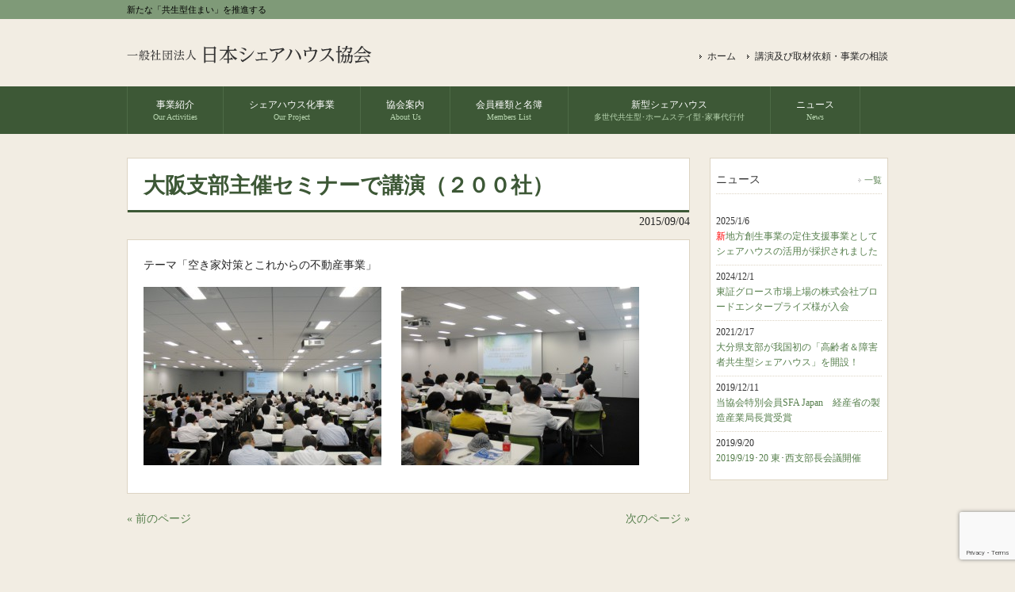

--- FILE ---
content_type: text/html; charset=UTF-8
request_url: https://japan-sharehouse.org/info/%E5%A4%A7%E9%98%AA%E6%94%AF%E9%83%A8%E4%B8%BB%E5%82%AC%E3%82%BB%E3%83%9F%E3%83%8A%E3%83%BC%E3%81%A7%E8%AC%9B%E6%BC%94%EF%BC%88%EF%BC%92%EF%BC%90%EF%BC%90%E7%A4%BE%EF%BC%89/
body_size: 25426
content:
<!DOCTYPE html>
<html lang="ja">
<head>
<meta charset="UTF-8">
<meta name="viewport" content="user-scalable=yes, maximum-scale=1.0">
<meta name="format-detection" content="telephone=no">
<meta http-equiv="Pragma" content="no-cache">
<meta http-equiv="Cache-Control" content="no-cache">
<meta http-equiv="Expires" content="0">
<meta name="description" content="大阪支部主催セミナーで講演（２００社） - 新たな「共生型住まい」を推進する">
<title>大阪支部主催セミナーで講演（２００社） | 一般社団法人日本シェアハウス協会</title>
<link rel="profile" href="http://gmpg.org/xfn/11">
<link rel="stylesheet" href="https://japan-sharehouse.org/wp/wp-content/themes/japan_sharehouse/style.css?20200228171013">
<link rel="pingback" href="https://japan-sharehouse.org/wp/xmlrpc.php">
<!--[if lt IE 9]>
<script src="https://japan-sharehouse.org/wp/wp-content/themes/japan_sharehouse/js/html5.js"></script>
<![endif]-->
<meta name='robots' content='max-image-preview:large' />
	<style>img:is([sizes="auto" i], [sizes^="auto," i]) { contain-intrinsic-size: 3000px 1500px }</style>
	<script type="text/javascript">
/* <![CDATA[ */
window._wpemojiSettings = {"baseUrl":"https:\/\/s.w.org\/images\/core\/emoji\/15.0.3\/72x72\/","ext":".png","svgUrl":"https:\/\/s.w.org\/images\/core\/emoji\/15.0.3\/svg\/","svgExt":".svg","source":{"concatemoji":"https:\/\/japan-sharehouse.org\/wp\/wp-includes\/js\/wp-emoji-release.min.js?ver=6.7.4"}};
/*! This file is auto-generated */
!function(i,n){var o,s,e;function c(e){try{var t={supportTests:e,timestamp:(new Date).valueOf()};sessionStorage.setItem(o,JSON.stringify(t))}catch(e){}}function p(e,t,n){e.clearRect(0,0,e.canvas.width,e.canvas.height),e.fillText(t,0,0);var t=new Uint32Array(e.getImageData(0,0,e.canvas.width,e.canvas.height).data),r=(e.clearRect(0,0,e.canvas.width,e.canvas.height),e.fillText(n,0,0),new Uint32Array(e.getImageData(0,0,e.canvas.width,e.canvas.height).data));return t.every(function(e,t){return e===r[t]})}function u(e,t,n){switch(t){case"flag":return n(e,"\ud83c\udff3\ufe0f\u200d\u26a7\ufe0f","\ud83c\udff3\ufe0f\u200b\u26a7\ufe0f")?!1:!n(e,"\ud83c\uddfa\ud83c\uddf3","\ud83c\uddfa\u200b\ud83c\uddf3")&&!n(e,"\ud83c\udff4\udb40\udc67\udb40\udc62\udb40\udc65\udb40\udc6e\udb40\udc67\udb40\udc7f","\ud83c\udff4\u200b\udb40\udc67\u200b\udb40\udc62\u200b\udb40\udc65\u200b\udb40\udc6e\u200b\udb40\udc67\u200b\udb40\udc7f");case"emoji":return!n(e,"\ud83d\udc26\u200d\u2b1b","\ud83d\udc26\u200b\u2b1b")}return!1}function f(e,t,n){var r="undefined"!=typeof WorkerGlobalScope&&self instanceof WorkerGlobalScope?new OffscreenCanvas(300,150):i.createElement("canvas"),a=r.getContext("2d",{willReadFrequently:!0}),o=(a.textBaseline="top",a.font="600 32px Arial",{});return e.forEach(function(e){o[e]=t(a,e,n)}),o}function t(e){var t=i.createElement("script");t.src=e,t.defer=!0,i.head.appendChild(t)}"undefined"!=typeof Promise&&(o="wpEmojiSettingsSupports",s=["flag","emoji"],n.supports={everything:!0,everythingExceptFlag:!0},e=new Promise(function(e){i.addEventListener("DOMContentLoaded",e,{once:!0})}),new Promise(function(t){var n=function(){try{var e=JSON.parse(sessionStorage.getItem(o));if("object"==typeof e&&"number"==typeof e.timestamp&&(new Date).valueOf()<e.timestamp+604800&&"object"==typeof e.supportTests)return e.supportTests}catch(e){}return null}();if(!n){if("undefined"!=typeof Worker&&"undefined"!=typeof OffscreenCanvas&&"undefined"!=typeof URL&&URL.createObjectURL&&"undefined"!=typeof Blob)try{var e="postMessage("+f.toString()+"("+[JSON.stringify(s),u.toString(),p.toString()].join(",")+"));",r=new Blob([e],{type:"text/javascript"}),a=new Worker(URL.createObjectURL(r),{name:"wpTestEmojiSupports"});return void(a.onmessage=function(e){c(n=e.data),a.terminate(),t(n)})}catch(e){}c(n=f(s,u,p))}t(n)}).then(function(e){for(var t in e)n.supports[t]=e[t],n.supports.everything=n.supports.everything&&n.supports[t],"flag"!==t&&(n.supports.everythingExceptFlag=n.supports.everythingExceptFlag&&n.supports[t]);n.supports.everythingExceptFlag=n.supports.everythingExceptFlag&&!n.supports.flag,n.DOMReady=!1,n.readyCallback=function(){n.DOMReady=!0}}).then(function(){return e}).then(function(){var e;n.supports.everything||(n.readyCallback(),(e=n.source||{}).concatemoji?t(e.concatemoji):e.wpemoji&&e.twemoji&&(t(e.twemoji),t(e.wpemoji)))}))}((window,document),window._wpemojiSettings);
/* ]]> */
</script>
<style id='wp-emoji-styles-inline-css' type='text/css'>

	img.wp-smiley, img.emoji {
		display: inline !important;
		border: none !important;
		box-shadow: none !important;
		height: 1em !important;
		width: 1em !important;
		margin: 0 0.07em !important;
		vertical-align: -0.1em !important;
		background: none !important;
		padding: 0 !important;
	}
</style>
<link rel='stylesheet' id='wp-block-library-css' href='https://japan-sharehouse.org/wp/wp-includes/css/dist/block-library/style.min.css?ver=6.7.4' type='text/css' media='all' />
<style id='classic-theme-styles-inline-css' type='text/css'>
/*! This file is auto-generated */
.wp-block-button__link{color:#fff;background-color:#32373c;border-radius:9999px;box-shadow:none;text-decoration:none;padding:calc(.667em + 2px) calc(1.333em + 2px);font-size:1.125em}.wp-block-file__button{background:#32373c;color:#fff;text-decoration:none}
</style>
<style id='global-styles-inline-css' type='text/css'>
:root{--wp--preset--aspect-ratio--square: 1;--wp--preset--aspect-ratio--4-3: 4/3;--wp--preset--aspect-ratio--3-4: 3/4;--wp--preset--aspect-ratio--3-2: 3/2;--wp--preset--aspect-ratio--2-3: 2/3;--wp--preset--aspect-ratio--16-9: 16/9;--wp--preset--aspect-ratio--9-16: 9/16;--wp--preset--color--black: #000000;--wp--preset--color--cyan-bluish-gray: #abb8c3;--wp--preset--color--white: #ffffff;--wp--preset--color--pale-pink: #f78da7;--wp--preset--color--vivid-red: #cf2e2e;--wp--preset--color--luminous-vivid-orange: #ff6900;--wp--preset--color--luminous-vivid-amber: #fcb900;--wp--preset--color--light-green-cyan: #7bdcb5;--wp--preset--color--vivid-green-cyan: #00d084;--wp--preset--color--pale-cyan-blue: #8ed1fc;--wp--preset--color--vivid-cyan-blue: #0693e3;--wp--preset--color--vivid-purple: #9b51e0;--wp--preset--gradient--vivid-cyan-blue-to-vivid-purple: linear-gradient(135deg,rgba(6,147,227,1) 0%,rgb(155,81,224) 100%);--wp--preset--gradient--light-green-cyan-to-vivid-green-cyan: linear-gradient(135deg,rgb(122,220,180) 0%,rgb(0,208,130) 100%);--wp--preset--gradient--luminous-vivid-amber-to-luminous-vivid-orange: linear-gradient(135deg,rgba(252,185,0,1) 0%,rgba(255,105,0,1) 100%);--wp--preset--gradient--luminous-vivid-orange-to-vivid-red: linear-gradient(135deg,rgba(255,105,0,1) 0%,rgb(207,46,46) 100%);--wp--preset--gradient--very-light-gray-to-cyan-bluish-gray: linear-gradient(135deg,rgb(238,238,238) 0%,rgb(169,184,195) 100%);--wp--preset--gradient--cool-to-warm-spectrum: linear-gradient(135deg,rgb(74,234,220) 0%,rgb(151,120,209) 20%,rgb(207,42,186) 40%,rgb(238,44,130) 60%,rgb(251,105,98) 80%,rgb(254,248,76) 100%);--wp--preset--gradient--blush-light-purple: linear-gradient(135deg,rgb(255,206,236) 0%,rgb(152,150,240) 100%);--wp--preset--gradient--blush-bordeaux: linear-gradient(135deg,rgb(254,205,165) 0%,rgb(254,45,45) 50%,rgb(107,0,62) 100%);--wp--preset--gradient--luminous-dusk: linear-gradient(135deg,rgb(255,203,112) 0%,rgb(199,81,192) 50%,rgb(65,88,208) 100%);--wp--preset--gradient--pale-ocean: linear-gradient(135deg,rgb(255,245,203) 0%,rgb(182,227,212) 50%,rgb(51,167,181) 100%);--wp--preset--gradient--electric-grass: linear-gradient(135deg,rgb(202,248,128) 0%,rgb(113,206,126) 100%);--wp--preset--gradient--midnight: linear-gradient(135deg,rgb(2,3,129) 0%,rgb(40,116,252) 100%);--wp--preset--font-size--small: 13px;--wp--preset--font-size--medium: 20px;--wp--preset--font-size--large: 36px;--wp--preset--font-size--x-large: 42px;--wp--preset--spacing--20: 0.44rem;--wp--preset--spacing--30: 0.67rem;--wp--preset--spacing--40: 1rem;--wp--preset--spacing--50: 1.5rem;--wp--preset--spacing--60: 2.25rem;--wp--preset--spacing--70: 3.38rem;--wp--preset--spacing--80: 5.06rem;--wp--preset--shadow--natural: 6px 6px 9px rgba(0, 0, 0, 0.2);--wp--preset--shadow--deep: 12px 12px 50px rgba(0, 0, 0, 0.4);--wp--preset--shadow--sharp: 6px 6px 0px rgba(0, 0, 0, 0.2);--wp--preset--shadow--outlined: 6px 6px 0px -3px rgba(255, 255, 255, 1), 6px 6px rgba(0, 0, 0, 1);--wp--preset--shadow--crisp: 6px 6px 0px rgba(0, 0, 0, 1);}:where(.is-layout-flex){gap: 0.5em;}:where(.is-layout-grid){gap: 0.5em;}body .is-layout-flex{display: flex;}.is-layout-flex{flex-wrap: wrap;align-items: center;}.is-layout-flex > :is(*, div){margin: 0;}body .is-layout-grid{display: grid;}.is-layout-grid > :is(*, div){margin: 0;}:where(.wp-block-columns.is-layout-flex){gap: 2em;}:where(.wp-block-columns.is-layout-grid){gap: 2em;}:where(.wp-block-post-template.is-layout-flex){gap: 1.25em;}:where(.wp-block-post-template.is-layout-grid){gap: 1.25em;}.has-black-color{color: var(--wp--preset--color--black) !important;}.has-cyan-bluish-gray-color{color: var(--wp--preset--color--cyan-bluish-gray) !important;}.has-white-color{color: var(--wp--preset--color--white) !important;}.has-pale-pink-color{color: var(--wp--preset--color--pale-pink) !important;}.has-vivid-red-color{color: var(--wp--preset--color--vivid-red) !important;}.has-luminous-vivid-orange-color{color: var(--wp--preset--color--luminous-vivid-orange) !important;}.has-luminous-vivid-amber-color{color: var(--wp--preset--color--luminous-vivid-amber) !important;}.has-light-green-cyan-color{color: var(--wp--preset--color--light-green-cyan) !important;}.has-vivid-green-cyan-color{color: var(--wp--preset--color--vivid-green-cyan) !important;}.has-pale-cyan-blue-color{color: var(--wp--preset--color--pale-cyan-blue) !important;}.has-vivid-cyan-blue-color{color: var(--wp--preset--color--vivid-cyan-blue) !important;}.has-vivid-purple-color{color: var(--wp--preset--color--vivid-purple) !important;}.has-black-background-color{background-color: var(--wp--preset--color--black) !important;}.has-cyan-bluish-gray-background-color{background-color: var(--wp--preset--color--cyan-bluish-gray) !important;}.has-white-background-color{background-color: var(--wp--preset--color--white) !important;}.has-pale-pink-background-color{background-color: var(--wp--preset--color--pale-pink) !important;}.has-vivid-red-background-color{background-color: var(--wp--preset--color--vivid-red) !important;}.has-luminous-vivid-orange-background-color{background-color: var(--wp--preset--color--luminous-vivid-orange) !important;}.has-luminous-vivid-amber-background-color{background-color: var(--wp--preset--color--luminous-vivid-amber) !important;}.has-light-green-cyan-background-color{background-color: var(--wp--preset--color--light-green-cyan) !important;}.has-vivid-green-cyan-background-color{background-color: var(--wp--preset--color--vivid-green-cyan) !important;}.has-pale-cyan-blue-background-color{background-color: var(--wp--preset--color--pale-cyan-blue) !important;}.has-vivid-cyan-blue-background-color{background-color: var(--wp--preset--color--vivid-cyan-blue) !important;}.has-vivid-purple-background-color{background-color: var(--wp--preset--color--vivid-purple) !important;}.has-black-border-color{border-color: var(--wp--preset--color--black) !important;}.has-cyan-bluish-gray-border-color{border-color: var(--wp--preset--color--cyan-bluish-gray) !important;}.has-white-border-color{border-color: var(--wp--preset--color--white) !important;}.has-pale-pink-border-color{border-color: var(--wp--preset--color--pale-pink) !important;}.has-vivid-red-border-color{border-color: var(--wp--preset--color--vivid-red) !important;}.has-luminous-vivid-orange-border-color{border-color: var(--wp--preset--color--luminous-vivid-orange) !important;}.has-luminous-vivid-amber-border-color{border-color: var(--wp--preset--color--luminous-vivid-amber) !important;}.has-light-green-cyan-border-color{border-color: var(--wp--preset--color--light-green-cyan) !important;}.has-vivid-green-cyan-border-color{border-color: var(--wp--preset--color--vivid-green-cyan) !important;}.has-pale-cyan-blue-border-color{border-color: var(--wp--preset--color--pale-cyan-blue) !important;}.has-vivid-cyan-blue-border-color{border-color: var(--wp--preset--color--vivid-cyan-blue) !important;}.has-vivid-purple-border-color{border-color: var(--wp--preset--color--vivid-purple) !important;}.has-vivid-cyan-blue-to-vivid-purple-gradient-background{background: var(--wp--preset--gradient--vivid-cyan-blue-to-vivid-purple) !important;}.has-light-green-cyan-to-vivid-green-cyan-gradient-background{background: var(--wp--preset--gradient--light-green-cyan-to-vivid-green-cyan) !important;}.has-luminous-vivid-amber-to-luminous-vivid-orange-gradient-background{background: var(--wp--preset--gradient--luminous-vivid-amber-to-luminous-vivid-orange) !important;}.has-luminous-vivid-orange-to-vivid-red-gradient-background{background: var(--wp--preset--gradient--luminous-vivid-orange-to-vivid-red) !important;}.has-very-light-gray-to-cyan-bluish-gray-gradient-background{background: var(--wp--preset--gradient--very-light-gray-to-cyan-bluish-gray) !important;}.has-cool-to-warm-spectrum-gradient-background{background: var(--wp--preset--gradient--cool-to-warm-spectrum) !important;}.has-blush-light-purple-gradient-background{background: var(--wp--preset--gradient--blush-light-purple) !important;}.has-blush-bordeaux-gradient-background{background: var(--wp--preset--gradient--blush-bordeaux) !important;}.has-luminous-dusk-gradient-background{background: var(--wp--preset--gradient--luminous-dusk) !important;}.has-pale-ocean-gradient-background{background: var(--wp--preset--gradient--pale-ocean) !important;}.has-electric-grass-gradient-background{background: var(--wp--preset--gradient--electric-grass) !important;}.has-midnight-gradient-background{background: var(--wp--preset--gradient--midnight) !important;}.has-small-font-size{font-size: var(--wp--preset--font-size--small) !important;}.has-medium-font-size{font-size: var(--wp--preset--font-size--medium) !important;}.has-large-font-size{font-size: var(--wp--preset--font-size--large) !important;}.has-x-large-font-size{font-size: var(--wp--preset--font-size--x-large) !important;}
:where(.wp-block-post-template.is-layout-flex){gap: 1.25em;}:where(.wp-block-post-template.is-layout-grid){gap: 1.25em;}
:where(.wp-block-columns.is-layout-flex){gap: 2em;}:where(.wp-block-columns.is-layout-grid){gap: 2em;}
:root :where(.wp-block-pullquote){font-size: 1.5em;line-height: 1.6;}
</style>
<link rel="https://api.w.org/" href="https://japan-sharehouse.org/wp-json/" /><link rel="alternate" title="JSON" type="application/json" href="https://japan-sharehouse.org/wp-json/wp/v2/posts/710" /><link rel="EditURI" type="application/rsd+xml" title="RSD" href="https://japan-sharehouse.org/wp/xmlrpc.php?rsd" />
<link rel="canonical" href="https://japan-sharehouse.org/info/%e5%a4%a7%e9%98%aa%e6%94%af%e9%83%a8%e4%b8%bb%e5%82%ac%e3%82%bb%e3%83%9f%e3%83%8a%e3%83%bc%e3%81%a7%e8%ac%9b%e6%bc%94%ef%bc%88%ef%bc%92%ef%bc%90%ef%bc%90%e7%a4%be%ef%bc%89/" />
<link rel='shortlink' href='https://japan-sharehouse.org/?p=710' />
<link rel="alternate" title="oEmbed (JSON)" type="application/json+oembed" href="https://japan-sharehouse.org/wp-json/oembed/1.0/embed?url=https%3A%2F%2Fjapan-sharehouse.org%2Finfo%2F%25e5%25a4%25a7%25e9%2598%25aa%25e6%2594%25af%25e9%2583%25a8%25e4%25b8%25bb%25e5%2582%25ac%25e3%2582%25bb%25e3%2583%259f%25e3%2583%258a%25e3%2583%25bc%25e3%2581%25a7%25e8%25ac%259b%25e6%25bc%2594%25ef%25bc%2588%25ef%25bc%2592%25ef%25bc%2590%25ef%25bc%2590%25e7%25a4%25be%25ef%25bc%2589%2F" />
<link rel="alternate" title="oEmbed (XML)" type="text/xml+oembed" href="https://japan-sharehouse.org/wp-json/oembed/1.0/embed?url=https%3A%2F%2Fjapan-sharehouse.org%2Finfo%2F%25e5%25a4%25a7%25e9%2598%25aa%25e6%2594%25af%25e9%2583%25a8%25e4%25b8%25bb%25e5%2582%25ac%25e3%2582%25bb%25e3%2583%259f%25e3%2583%258a%25e3%2583%25bc%25e3%2581%25a7%25e8%25ac%259b%25e6%25bc%2594%25ef%25bc%2588%25ef%25bc%2592%25ef%25bc%2590%25ef%25bc%2590%25e7%25a4%25be%25ef%25bc%2589%2F&#038;format=xml" />
</head>

<body>
<header id="header" role="banner">

  <div class="bg">
  	<div class="inner">
			<h1>新たな「共生型住まい」を推進する</h1>
          </div>
  </div>

	<div class="inner">		
  	<h2><a href="https://japan-sharehouse.org/" title="一般社団法人日本シェアハウス協会" rel="home"><img src="/wp/wp-content/themes/japan_sharehouse/images/banners/logo.png" alt="一般社団法人日本シェアハウス協会"></a></h2>
    
    <ul><li id="menu-item-36" class="menu-item menu-item-type-custom menu-item-object-custom menu-item-36"><a href="/">ホーム</a></li>
<li id="menu-item-149" class="menu-item menu-item-type-post_type menu-item-object-page menu-item-149"><a href="https://japan-sharehouse.org/contact/">講演及び取材依頼・事業の相談</a></li>
</ul> 
	</div>
</header>

  <nav id="mainNav">
    <div class="inner"> 
    <ul><li id="menu-item-19" class="menu-item menu-item-type-post_type menu-item-object-page"><a href="https://japan-sharehouse.org/activity/"><strong>事業紹介</strong><span>Our Activities</span></a></li>
<li id="menu-item-20" class="menu-item menu-item-type-post_type menu-item-object-page"><a href="https://japan-sharehouse.org/project/"><strong>シェアハウス化事業</strong><span>Our Project</span></a></li>
<li id="menu-item-22" class="menu-item menu-item-type-post_type menu-item-object-page menu-item-has-children"><a href="https://japan-sharehouse.org/about/"><strong>協会案内</strong><span>About Us</span></a>
<ul class="sub-menu">
	<li id="menu-item-349" class="menu-item menu-item-type-custom menu-item-object-custom"><a href="/about/#message">ご挨拶</a></li>
	<li id="menu-item-351" class="menu-item menu-item-type-custom menu-item-object-custom"><a href="/about/#gaiyo">協会概要</a></li>
	<li id="menu-item-348" class="menu-item menu-item-type-custom menu-item-object-custom"><a target="_blank" href="/wp/wp-content/uploads/2019/08/190808_teikan.pdf">定款（PDF）</a></li>
	<li id="menu-item-347" class="menu-item menu-item-type-custom menu-item-object-custom"><a target="_blank" href="https://japan-sharehouse.org/wp/wp-content/uploads/2022/06/220621_kiyaku.pdf">入会規約（PDF）</a></li>
	<li id="menu-item-346" class="menu-item menu-item-type-custom menu-item-object-custom"><a href="/about/#mousikomi">入会申込書</a></li>
	<li id="menu-item-465" class="menu-item menu-item-type-custom menu-item-object-custom"><a href="/about/#teikei">業務提携</a></li>
</ul>
</li>
<li id="menu-item-21" class="menu-item menu-item-type-post_type menu-item-object-page"><a href="https://japan-sharehouse.org/list/"><strong>会員種類と名簿</strong><span>Members List</span></a></li>
<li id="menu-item-393" class="menu-item menu-item-type-post_type menu-item-object-page"><a href="https://japan-sharehouse.org/toroku/"><strong>新型シェアハウス</strong><span>多世代共生型･ホームステイ型･家事代行付</span></a></li>
<li id="menu-item-34" class="menu-item menu-item-type-custom menu-item-object-custom"><a href="/info/"><strong>ニュース</strong><span>News</span></a></li>
</ul>    </div>
  </nav><div id="wrapper">

<div id="content">
<section>
		<article id="post-710" class="content">
	  <header>  	
      <h2 class="title first"><span>大阪支部主催セミナーで講演（２００社）</span></h2>   
      <p class="dateLabel"><time datetime="2015-09-04">2015/09/04</time>  
    </header>
    <div class="post">
		<p>テーマ「空き家対策とこれからの不動産事業」</p>
<div id="attachment_482" style="width: 310px" class="wp-caption alignleft"><a href="https://japan-sharehouse.org/wp/wp-content/uploads/2015/10/DSC04354.jpg"><img fetchpriority="high" decoding="async" src="https://japan-sharehouse.org/wp/wp-content/uploads/2015/10/DSC04354-300x225.jpg" alt="150904-大阪支部主催セミナー講演2" width="300" height="225" class="size-medium wp-image-718" srcset="https://japan-sharehouse.org/wp/wp-content/uploads/2015/10/DSC04354-300x225.jpg 300w, https://japan-sharehouse.org/wp/wp-content/uploads/2015/10/DSC04354.jpg 1024w, https://japan-sharehouse.org/wp/wp-content/uploads/2015/10/DSC04354-133x100.jpg 133w" sizes="(max-width: 300px) 100vw, 300px" /></a></div>
<div id="attachment_482" style="width: 310px" class="wp-caption alignleft"><a href="https://japan-sharehouse.org/wp/wp-content/uploads/2015/10/DSC04362.jpg"><img decoding="async" src="https://japan-sharehouse.org/wp/wp-content/uploads/2015/10/DSC04362-300x225.jpg" alt="150904-大阪支部主催セミナー講演1" width="300" height="225" class="size-medium wp-image-719" srcset="https://japan-sharehouse.org/wp/wp-content/uploads/2015/10/DSC04362-300x225.jpg 300w, https://japan-sharehouse.org/wp/wp-content/uploads/2015/10/DSC04362.jpg 1024w, https://japan-sharehouse.org/wp/wp-content/uploads/2015/10/DSC04362-133x100.jpg 133w" sizes="(max-width: 300px) 100vw, 300px" /></a></div>
    </div>
     
  </article>
	  <div class="pagenav">
			<span class="prev"><a href="https://japan-sharehouse.org/info/%e7%a5%9e%e5%a5%88%e5%b7%9d%e7%9c%8c%e5%ae%85%e5%bb%ba%e5%8d%94%e4%bc%9a%e3%80%80%e6%a8%aa%e6%b5%9c%e4%b8%ad%e5%a4%ae%e6%94%af%e9%83%a8%e3%81%a7%e8%ac%9b%e6%bc%94%ef%bc%88%ef%bc%98%ef%bc%90%e7%a4%be/" rel="prev">&laquo; 前のページ</a></span>          
			<span class="next"><a href="https://japan-sharehouse.org/info/%e6%9d%b1%e4%ba%ac%e9%83%bd%e5%ae%85%e5%bb%ba%e5%8d%94%e4%bc%9a%e3%80%80%e7%9b%ae%e9%bb%92%e6%94%af%e9%83%a8%e3%81%a7%e8%ac%9b%e6%bc%94%ef%bc%88%ef%bc%91%ef%bc%92%ef%bc%90%e7%a4%be%ef%bc%89/" rel="next">次のページ &raquo;</a></span>
	</div>
  </section>
  
	</div><!-- / content -->
  <aside id="sidebar">
<section class="widgetInfo">
<div class="newsTitle">
<h3 class="title"><span>ニュース</span></h3>
<p><a href="https://japan-sharehouse.org/info/">一覧</a>
</div>
<div class="news">
<p><a href="https://japan-sharehouse.org/info/250106/"><time datetime="2025-01-06">2025/1/6</time><br>
<span><strong style="color:red">新</strong>地方創生事業の定住支援事業としてシェアハウスの活用が採択されました</span></a></p>
<p><a href="https://japan-sharehouse.org/info/241201/"><time datetime="2024-12-01">2024/12/1</time><br>
<span>東証グロース市場上場の株式会社ブロードエンタープライズ様が入会</span></a></p>
<p><a href="https://japan-sharehouse.org/info/20210217/"><time datetime="2021-02-17">2021/2/17</time><br>
<span>大分県支部が我国初の「高齢者＆障害者共生型シェアハウス」を開設！</span></a></p>
<p><a href="https://japan-sharehouse.org/info/191211/"><time datetime="2019-12-11">2019/12/11</time><br>
<span>当協会特別会員SFA Japan　経産省の製造産業局長賞受賞</span></a></p>
<p><a href="https://japan-sharehouse.org/info/190920/"><time datetime="2019-09-20">2019/9/20</time><br>
<span>2019/9/19･20 東･西支部長会議開催</span></a></p>
</div>
</section>


</aside>
</div>
<!-- / wrapper -->


<footer id="footer">
  <div class="inner">
	<ul><li id="menu-item-30" class="menu-item menu-item-type-custom menu-item-object-custom menu-item-30"><a href="/">ホーム</a></li>
<li id="menu-item-24" class="menu-item menu-item-type-post_type menu-item-object-page menu-item-24"><a href="https://japan-sharehouse.org/activity/">事業紹介</a></li>
<li id="menu-item-25" class="menu-item menu-item-type-post_type menu-item-object-page menu-item-25"><a href="https://japan-sharehouse.org/project/">シェアハウス化事業</a></li>
<li id="menu-item-27" class="menu-item menu-item-type-post_type menu-item-object-page menu-item-27"><a href="https://japan-sharehouse.org/about/">協会案内</a></li>
<li id="menu-item-26" class="menu-item menu-item-type-post_type menu-item-object-page menu-item-26"><a href="https://japan-sharehouse.org/list/">会員種類と名簿</a></li>
<li id="menu-item-396" class="menu-item menu-item-type-post_type menu-item-object-page menu-item-396"><a href="https://japan-sharehouse.org/toroku/">新型シェアハウス</a></li>
<li id="menu-item-35" class="menu-item menu-item-type-custom menu-item-object-custom menu-item-35"><a href="/info/">ニュース</a></li>
<li id="menu-item-148" class="menu-item menu-item-type-post_type menu-item-object-page menu-item-148"><a href="https://japan-sharehouse.org/contact/">講演及び取材依頼・事業の相談</a></li>
</ul>  </div>
</footer>
<!-- / footer -->

<p id="copyright">Copyright &copy; 2026 一般社団法人日本シェアハウス協会 All rights Reserved.

<script type="text/javascript" src="https://www.google.com/recaptcha/api.js?render=6LfaB9MUAAAAADsivvgX9G0LKcgQ6KMe1FYltDzX&amp;ver=3.0" id="google-recaptcha-js"></script>
<script type="text/javascript" src="https://japan-sharehouse.org/wp/wp-includes/js/dist/vendor/wp-polyfill.min.js?ver=3.15.0" id="wp-polyfill-js"></script>
<script type="text/javascript" id="wpcf7-recaptcha-js-before">
/* <![CDATA[ */
var wpcf7_recaptcha = {
    "sitekey": "6LfaB9MUAAAAADsivvgX9G0LKcgQ6KMe1FYltDzX",
    "actions": {
        "homepage": "homepage",
        "contactform": "contactform"
    }
};
/* ]]> */
</script>
<script type="text/javascript" src="https://japan-sharehouse.org/wp/wp-content/plugins/contact-form-7/modules/recaptcha/index.js?ver=6.1.4" id="wpcf7-recaptcha-js"></script>
</body>
</html>

--- FILE ---
content_type: text/html; charset=utf-8
request_url: https://www.google.com/recaptcha/api2/anchor?ar=1&k=6LfaB9MUAAAAADsivvgX9G0LKcgQ6KMe1FYltDzX&co=aHR0cHM6Ly9qYXBhbi1zaGFyZWhvdXNlLm9yZzo0NDM.&hl=en&v=PoyoqOPhxBO7pBk68S4YbpHZ&size=invisible&anchor-ms=20000&execute-ms=30000&cb=b4udsvx896l4
body_size: 48674
content:
<!DOCTYPE HTML><html dir="ltr" lang="en"><head><meta http-equiv="Content-Type" content="text/html; charset=UTF-8">
<meta http-equiv="X-UA-Compatible" content="IE=edge">
<title>reCAPTCHA</title>
<style type="text/css">
/* cyrillic-ext */
@font-face {
  font-family: 'Roboto';
  font-style: normal;
  font-weight: 400;
  font-stretch: 100%;
  src: url(//fonts.gstatic.com/s/roboto/v48/KFO7CnqEu92Fr1ME7kSn66aGLdTylUAMa3GUBHMdazTgWw.woff2) format('woff2');
  unicode-range: U+0460-052F, U+1C80-1C8A, U+20B4, U+2DE0-2DFF, U+A640-A69F, U+FE2E-FE2F;
}
/* cyrillic */
@font-face {
  font-family: 'Roboto';
  font-style: normal;
  font-weight: 400;
  font-stretch: 100%;
  src: url(//fonts.gstatic.com/s/roboto/v48/KFO7CnqEu92Fr1ME7kSn66aGLdTylUAMa3iUBHMdazTgWw.woff2) format('woff2');
  unicode-range: U+0301, U+0400-045F, U+0490-0491, U+04B0-04B1, U+2116;
}
/* greek-ext */
@font-face {
  font-family: 'Roboto';
  font-style: normal;
  font-weight: 400;
  font-stretch: 100%;
  src: url(//fonts.gstatic.com/s/roboto/v48/KFO7CnqEu92Fr1ME7kSn66aGLdTylUAMa3CUBHMdazTgWw.woff2) format('woff2');
  unicode-range: U+1F00-1FFF;
}
/* greek */
@font-face {
  font-family: 'Roboto';
  font-style: normal;
  font-weight: 400;
  font-stretch: 100%;
  src: url(//fonts.gstatic.com/s/roboto/v48/KFO7CnqEu92Fr1ME7kSn66aGLdTylUAMa3-UBHMdazTgWw.woff2) format('woff2');
  unicode-range: U+0370-0377, U+037A-037F, U+0384-038A, U+038C, U+038E-03A1, U+03A3-03FF;
}
/* math */
@font-face {
  font-family: 'Roboto';
  font-style: normal;
  font-weight: 400;
  font-stretch: 100%;
  src: url(//fonts.gstatic.com/s/roboto/v48/KFO7CnqEu92Fr1ME7kSn66aGLdTylUAMawCUBHMdazTgWw.woff2) format('woff2');
  unicode-range: U+0302-0303, U+0305, U+0307-0308, U+0310, U+0312, U+0315, U+031A, U+0326-0327, U+032C, U+032F-0330, U+0332-0333, U+0338, U+033A, U+0346, U+034D, U+0391-03A1, U+03A3-03A9, U+03B1-03C9, U+03D1, U+03D5-03D6, U+03F0-03F1, U+03F4-03F5, U+2016-2017, U+2034-2038, U+203C, U+2040, U+2043, U+2047, U+2050, U+2057, U+205F, U+2070-2071, U+2074-208E, U+2090-209C, U+20D0-20DC, U+20E1, U+20E5-20EF, U+2100-2112, U+2114-2115, U+2117-2121, U+2123-214F, U+2190, U+2192, U+2194-21AE, U+21B0-21E5, U+21F1-21F2, U+21F4-2211, U+2213-2214, U+2216-22FF, U+2308-230B, U+2310, U+2319, U+231C-2321, U+2336-237A, U+237C, U+2395, U+239B-23B7, U+23D0, U+23DC-23E1, U+2474-2475, U+25AF, U+25B3, U+25B7, U+25BD, U+25C1, U+25CA, U+25CC, U+25FB, U+266D-266F, U+27C0-27FF, U+2900-2AFF, U+2B0E-2B11, U+2B30-2B4C, U+2BFE, U+3030, U+FF5B, U+FF5D, U+1D400-1D7FF, U+1EE00-1EEFF;
}
/* symbols */
@font-face {
  font-family: 'Roboto';
  font-style: normal;
  font-weight: 400;
  font-stretch: 100%;
  src: url(//fonts.gstatic.com/s/roboto/v48/KFO7CnqEu92Fr1ME7kSn66aGLdTylUAMaxKUBHMdazTgWw.woff2) format('woff2');
  unicode-range: U+0001-000C, U+000E-001F, U+007F-009F, U+20DD-20E0, U+20E2-20E4, U+2150-218F, U+2190, U+2192, U+2194-2199, U+21AF, U+21E6-21F0, U+21F3, U+2218-2219, U+2299, U+22C4-22C6, U+2300-243F, U+2440-244A, U+2460-24FF, U+25A0-27BF, U+2800-28FF, U+2921-2922, U+2981, U+29BF, U+29EB, U+2B00-2BFF, U+4DC0-4DFF, U+FFF9-FFFB, U+10140-1018E, U+10190-1019C, U+101A0, U+101D0-101FD, U+102E0-102FB, U+10E60-10E7E, U+1D2C0-1D2D3, U+1D2E0-1D37F, U+1F000-1F0FF, U+1F100-1F1AD, U+1F1E6-1F1FF, U+1F30D-1F30F, U+1F315, U+1F31C, U+1F31E, U+1F320-1F32C, U+1F336, U+1F378, U+1F37D, U+1F382, U+1F393-1F39F, U+1F3A7-1F3A8, U+1F3AC-1F3AF, U+1F3C2, U+1F3C4-1F3C6, U+1F3CA-1F3CE, U+1F3D4-1F3E0, U+1F3ED, U+1F3F1-1F3F3, U+1F3F5-1F3F7, U+1F408, U+1F415, U+1F41F, U+1F426, U+1F43F, U+1F441-1F442, U+1F444, U+1F446-1F449, U+1F44C-1F44E, U+1F453, U+1F46A, U+1F47D, U+1F4A3, U+1F4B0, U+1F4B3, U+1F4B9, U+1F4BB, U+1F4BF, U+1F4C8-1F4CB, U+1F4D6, U+1F4DA, U+1F4DF, U+1F4E3-1F4E6, U+1F4EA-1F4ED, U+1F4F7, U+1F4F9-1F4FB, U+1F4FD-1F4FE, U+1F503, U+1F507-1F50B, U+1F50D, U+1F512-1F513, U+1F53E-1F54A, U+1F54F-1F5FA, U+1F610, U+1F650-1F67F, U+1F687, U+1F68D, U+1F691, U+1F694, U+1F698, U+1F6AD, U+1F6B2, U+1F6B9-1F6BA, U+1F6BC, U+1F6C6-1F6CF, U+1F6D3-1F6D7, U+1F6E0-1F6EA, U+1F6F0-1F6F3, U+1F6F7-1F6FC, U+1F700-1F7FF, U+1F800-1F80B, U+1F810-1F847, U+1F850-1F859, U+1F860-1F887, U+1F890-1F8AD, U+1F8B0-1F8BB, U+1F8C0-1F8C1, U+1F900-1F90B, U+1F93B, U+1F946, U+1F984, U+1F996, U+1F9E9, U+1FA00-1FA6F, U+1FA70-1FA7C, U+1FA80-1FA89, U+1FA8F-1FAC6, U+1FACE-1FADC, U+1FADF-1FAE9, U+1FAF0-1FAF8, U+1FB00-1FBFF;
}
/* vietnamese */
@font-face {
  font-family: 'Roboto';
  font-style: normal;
  font-weight: 400;
  font-stretch: 100%;
  src: url(//fonts.gstatic.com/s/roboto/v48/KFO7CnqEu92Fr1ME7kSn66aGLdTylUAMa3OUBHMdazTgWw.woff2) format('woff2');
  unicode-range: U+0102-0103, U+0110-0111, U+0128-0129, U+0168-0169, U+01A0-01A1, U+01AF-01B0, U+0300-0301, U+0303-0304, U+0308-0309, U+0323, U+0329, U+1EA0-1EF9, U+20AB;
}
/* latin-ext */
@font-face {
  font-family: 'Roboto';
  font-style: normal;
  font-weight: 400;
  font-stretch: 100%;
  src: url(//fonts.gstatic.com/s/roboto/v48/KFO7CnqEu92Fr1ME7kSn66aGLdTylUAMa3KUBHMdazTgWw.woff2) format('woff2');
  unicode-range: U+0100-02BA, U+02BD-02C5, U+02C7-02CC, U+02CE-02D7, U+02DD-02FF, U+0304, U+0308, U+0329, U+1D00-1DBF, U+1E00-1E9F, U+1EF2-1EFF, U+2020, U+20A0-20AB, U+20AD-20C0, U+2113, U+2C60-2C7F, U+A720-A7FF;
}
/* latin */
@font-face {
  font-family: 'Roboto';
  font-style: normal;
  font-weight: 400;
  font-stretch: 100%;
  src: url(//fonts.gstatic.com/s/roboto/v48/KFO7CnqEu92Fr1ME7kSn66aGLdTylUAMa3yUBHMdazQ.woff2) format('woff2');
  unicode-range: U+0000-00FF, U+0131, U+0152-0153, U+02BB-02BC, U+02C6, U+02DA, U+02DC, U+0304, U+0308, U+0329, U+2000-206F, U+20AC, U+2122, U+2191, U+2193, U+2212, U+2215, U+FEFF, U+FFFD;
}
/* cyrillic-ext */
@font-face {
  font-family: 'Roboto';
  font-style: normal;
  font-weight: 500;
  font-stretch: 100%;
  src: url(//fonts.gstatic.com/s/roboto/v48/KFO7CnqEu92Fr1ME7kSn66aGLdTylUAMa3GUBHMdazTgWw.woff2) format('woff2');
  unicode-range: U+0460-052F, U+1C80-1C8A, U+20B4, U+2DE0-2DFF, U+A640-A69F, U+FE2E-FE2F;
}
/* cyrillic */
@font-face {
  font-family: 'Roboto';
  font-style: normal;
  font-weight: 500;
  font-stretch: 100%;
  src: url(//fonts.gstatic.com/s/roboto/v48/KFO7CnqEu92Fr1ME7kSn66aGLdTylUAMa3iUBHMdazTgWw.woff2) format('woff2');
  unicode-range: U+0301, U+0400-045F, U+0490-0491, U+04B0-04B1, U+2116;
}
/* greek-ext */
@font-face {
  font-family: 'Roboto';
  font-style: normal;
  font-weight: 500;
  font-stretch: 100%;
  src: url(//fonts.gstatic.com/s/roboto/v48/KFO7CnqEu92Fr1ME7kSn66aGLdTylUAMa3CUBHMdazTgWw.woff2) format('woff2');
  unicode-range: U+1F00-1FFF;
}
/* greek */
@font-face {
  font-family: 'Roboto';
  font-style: normal;
  font-weight: 500;
  font-stretch: 100%;
  src: url(//fonts.gstatic.com/s/roboto/v48/KFO7CnqEu92Fr1ME7kSn66aGLdTylUAMa3-UBHMdazTgWw.woff2) format('woff2');
  unicode-range: U+0370-0377, U+037A-037F, U+0384-038A, U+038C, U+038E-03A1, U+03A3-03FF;
}
/* math */
@font-face {
  font-family: 'Roboto';
  font-style: normal;
  font-weight: 500;
  font-stretch: 100%;
  src: url(//fonts.gstatic.com/s/roboto/v48/KFO7CnqEu92Fr1ME7kSn66aGLdTylUAMawCUBHMdazTgWw.woff2) format('woff2');
  unicode-range: U+0302-0303, U+0305, U+0307-0308, U+0310, U+0312, U+0315, U+031A, U+0326-0327, U+032C, U+032F-0330, U+0332-0333, U+0338, U+033A, U+0346, U+034D, U+0391-03A1, U+03A3-03A9, U+03B1-03C9, U+03D1, U+03D5-03D6, U+03F0-03F1, U+03F4-03F5, U+2016-2017, U+2034-2038, U+203C, U+2040, U+2043, U+2047, U+2050, U+2057, U+205F, U+2070-2071, U+2074-208E, U+2090-209C, U+20D0-20DC, U+20E1, U+20E5-20EF, U+2100-2112, U+2114-2115, U+2117-2121, U+2123-214F, U+2190, U+2192, U+2194-21AE, U+21B0-21E5, U+21F1-21F2, U+21F4-2211, U+2213-2214, U+2216-22FF, U+2308-230B, U+2310, U+2319, U+231C-2321, U+2336-237A, U+237C, U+2395, U+239B-23B7, U+23D0, U+23DC-23E1, U+2474-2475, U+25AF, U+25B3, U+25B7, U+25BD, U+25C1, U+25CA, U+25CC, U+25FB, U+266D-266F, U+27C0-27FF, U+2900-2AFF, U+2B0E-2B11, U+2B30-2B4C, U+2BFE, U+3030, U+FF5B, U+FF5D, U+1D400-1D7FF, U+1EE00-1EEFF;
}
/* symbols */
@font-face {
  font-family: 'Roboto';
  font-style: normal;
  font-weight: 500;
  font-stretch: 100%;
  src: url(//fonts.gstatic.com/s/roboto/v48/KFO7CnqEu92Fr1ME7kSn66aGLdTylUAMaxKUBHMdazTgWw.woff2) format('woff2');
  unicode-range: U+0001-000C, U+000E-001F, U+007F-009F, U+20DD-20E0, U+20E2-20E4, U+2150-218F, U+2190, U+2192, U+2194-2199, U+21AF, U+21E6-21F0, U+21F3, U+2218-2219, U+2299, U+22C4-22C6, U+2300-243F, U+2440-244A, U+2460-24FF, U+25A0-27BF, U+2800-28FF, U+2921-2922, U+2981, U+29BF, U+29EB, U+2B00-2BFF, U+4DC0-4DFF, U+FFF9-FFFB, U+10140-1018E, U+10190-1019C, U+101A0, U+101D0-101FD, U+102E0-102FB, U+10E60-10E7E, U+1D2C0-1D2D3, U+1D2E0-1D37F, U+1F000-1F0FF, U+1F100-1F1AD, U+1F1E6-1F1FF, U+1F30D-1F30F, U+1F315, U+1F31C, U+1F31E, U+1F320-1F32C, U+1F336, U+1F378, U+1F37D, U+1F382, U+1F393-1F39F, U+1F3A7-1F3A8, U+1F3AC-1F3AF, U+1F3C2, U+1F3C4-1F3C6, U+1F3CA-1F3CE, U+1F3D4-1F3E0, U+1F3ED, U+1F3F1-1F3F3, U+1F3F5-1F3F7, U+1F408, U+1F415, U+1F41F, U+1F426, U+1F43F, U+1F441-1F442, U+1F444, U+1F446-1F449, U+1F44C-1F44E, U+1F453, U+1F46A, U+1F47D, U+1F4A3, U+1F4B0, U+1F4B3, U+1F4B9, U+1F4BB, U+1F4BF, U+1F4C8-1F4CB, U+1F4D6, U+1F4DA, U+1F4DF, U+1F4E3-1F4E6, U+1F4EA-1F4ED, U+1F4F7, U+1F4F9-1F4FB, U+1F4FD-1F4FE, U+1F503, U+1F507-1F50B, U+1F50D, U+1F512-1F513, U+1F53E-1F54A, U+1F54F-1F5FA, U+1F610, U+1F650-1F67F, U+1F687, U+1F68D, U+1F691, U+1F694, U+1F698, U+1F6AD, U+1F6B2, U+1F6B9-1F6BA, U+1F6BC, U+1F6C6-1F6CF, U+1F6D3-1F6D7, U+1F6E0-1F6EA, U+1F6F0-1F6F3, U+1F6F7-1F6FC, U+1F700-1F7FF, U+1F800-1F80B, U+1F810-1F847, U+1F850-1F859, U+1F860-1F887, U+1F890-1F8AD, U+1F8B0-1F8BB, U+1F8C0-1F8C1, U+1F900-1F90B, U+1F93B, U+1F946, U+1F984, U+1F996, U+1F9E9, U+1FA00-1FA6F, U+1FA70-1FA7C, U+1FA80-1FA89, U+1FA8F-1FAC6, U+1FACE-1FADC, U+1FADF-1FAE9, U+1FAF0-1FAF8, U+1FB00-1FBFF;
}
/* vietnamese */
@font-face {
  font-family: 'Roboto';
  font-style: normal;
  font-weight: 500;
  font-stretch: 100%;
  src: url(//fonts.gstatic.com/s/roboto/v48/KFO7CnqEu92Fr1ME7kSn66aGLdTylUAMa3OUBHMdazTgWw.woff2) format('woff2');
  unicode-range: U+0102-0103, U+0110-0111, U+0128-0129, U+0168-0169, U+01A0-01A1, U+01AF-01B0, U+0300-0301, U+0303-0304, U+0308-0309, U+0323, U+0329, U+1EA0-1EF9, U+20AB;
}
/* latin-ext */
@font-face {
  font-family: 'Roboto';
  font-style: normal;
  font-weight: 500;
  font-stretch: 100%;
  src: url(//fonts.gstatic.com/s/roboto/v48/KFO7CnqEu92Fr1ME7kSn66aGLdTylUAMa3KUBHMdazTgWw.woff2) format('woff2');
  unicode-range: U+0100-02BA, U+02BD-02C5, U+02C7-02CC, U+02CE-02D7, U+02DD-02FF, U+0304, U+0308, U+0329, U+1D00-1DBF, U+1E00-1E9F, U+1EF2-1EFF, U+2020, U+20A0-20AB, U+20AD-20C0, U+2113, U+2C60-2C7F, U+A720-A7FF;
}
/* latin */
@font-face {
  font-family: 'Roboto';
  font-style: normal;
  font-weight: 500;
  font-stretch: 100%;
  src: url(//fonts.gstatic.com/s/roboto/v48/KFO7CnqEu92Fr1ME7kSn66aGLdTylUAMa3yUBHMdazQ.woff2) format('woff2');
  unicode-range: U+0000-00FF, U+0131, U+0152-0153, U+02BB-02BC, U+02C6, U+02DA, U+02DC, U+0304, U+0308, U+0329, U+2000-206F, U+20AC, U+2122, U+2191, U+2193, U+2212, U+2215, U+FEFF, U+FFFD;
}
/* cyrillic-ext */
@font-face {
  font-family: 'Roboto';
  font-style: normal;
  font-weight: 900;
  font-stretch: 100%;
  src: url(//fonts.gstatic.com/s/roboto/v48/KFO7CnqEu92Fr1ME7kSn66aGLdTylUAMa3GUBHMdazTgWw.woff2) format('woff2');
  unicode-range: U+0460-052F, U+1C80-1C8A, U+20B4, U+2DE0-2DFF, U+A640-A69F, U+FE2E-FE2F;
}
/* cyrillic */
@font-face {
  font-family: 'Roboto';
  font-style: normal;
  font-weight: 900;
  font-stretch: 100%;
  src: url(//fonts.gstatic.com/s/roboto/v48/KFO7CnqEu92Fr1ME7kSn66aGLdTylUAMa3iUBHMdazTgWw.woff2) format('woff2');
  unicode-range: U+0301, U+0400-045F, U+0490-0491, U+04B0-04B1, U+2116;
}
/* greek-ext */
@font-face {
  font-family: 'Roboto';
  font-style: normal;
  font-weight: 900;
  font-stretch: 100%;
  src: url(//fonts.gstatic.com/s/roboto/v48/KFO7CnqEu92Fr1ME7kSn66aGLdTylUAMa3CUBHMdazTgWw.woff2) format('woff2');
  unicode-range: U+1F00-1FFF;
}
/* greek */
@font-face {
  font-family: 'Roboto';
  font-style: normal;
  font-weight: 900;
  font-stretch: 100%;
  src: url(//fonts.gstatic.com/s/roboto/v48/KFO7CnqEu92Fr1ME7kSn66aGLdTylUAMa3-UBHMdazTgWw.woff2) format('woff2');
  unicode-range: U+0370-0377, U+037A-037F, U+0384-038A, U+038C, U+038E-03A1, U+03A3-03FF;
}
/* math */
@font-face {
  font-family: 'Roboto';
  font-style: normal;
  font-weight: 900;
  font-stretch: 100%;
  src: url(//fonts.gstatic.com/s/roboto/v48/KFO7CnqEu92Fr1ME7kSn66aGLdTylUAMawCUBHMdazTgWw.woff2) format('woff2');
  unicode-range: U+0302-0303, U+0305, U+0307-0308, U+0310, U+0312, U+0315, U+031A, U+0326-0327, U+032C, U+032F-0330, U+0332-0333, U+0338, U+033A, U+0346, U+034D, U+0391-03A1, U+03A3-03A9, U+03B1-03C9, U+03D1, U+03D5-03D6, U+03F0-03F1, U+03F4-03F5, U+2016-2017, U+2034-2038, U+203C, U+2040, U+2043, U+2047, U+2050, U+2057, U+205F, U+2070-2071, U+2074-208E, U+2090-209C, U+20D0-20DC, U+20E1, U+20E5-20EF, U+2100-2112, U+2114-2115, U+2117-2121, U+2123-214F, U+2190, U+2192, U+2194-21AE, U+21B0-21E5, U+21F1-21F2, U+21F4-2211, U+2213-2214, U+2216-22FF, U+2308-230B, U+2310, U+2319, U+231C-2321, U+2336-237A, U+237C, U+2395, U+239B-23B7, U+23D0, U+23DC-23E1, U+2474-2475, U+25AF, U+25B3, U+25B7, U+25BD, U+25C1, U+25CA, U+25CC, U+25FB, U+266D-266F, U+27C0-27FF, U+2900-2AFF, U+2B0E-2B11, U+2B30-2B4C, U+2BFE, U+3030, U+FF5B, U+FF5D, U+1D400-1D7FF, U+1EE00-1EEFF;
}
/* symbols */
@font-face {
  font-family: 'Roboto';
  font-style: normal;
  font-weight: 900;
  font-stretch: 100%;
  src: url(//fonts.gstatic.com/s/roboto/v48/KFO7CnqEu92Fr1ME7kSn66aGLdTylUAMaxKUBHMdazTgWw.woff2) format('woff2');
  unicode-range: U+0001-000C, U+000E-001F, U+007F-009F, U+20DD-20E0, U+20E2-20E4, U+2150-218F, U+2190, U+2192, U+2194-2199, U+21AF, U+21E6-21F0, U+21F3, U+2218-2219, U+2299, U+22C4-22C6, U+2300-243F, U+2440-244A, U+2460-24FF, U+25A0-27BF, U+2800-28FF, U+2921-2922, U+2981, U+29BF, U+29EB, U+2B00-2BFF, U+4DC0-4DFF, U+FFF9-FFFB, U+10140-1018E, U+10190-1019C, U+101A0, U+101D0-101FD, U+102E0-102FB, U+10E60-10E7E, U+1D2C0-1D2D3, U+1D2E0-1D37F, U+1F000-1F0FF, U+1F100-1F1AD, U+1F1E6-1F1FF, U+1F30D-1F30F, U+1F315, U+1F31C, U+1F31E, U+1F320-1F32C, U+1F336, U+1F378, U+1F37D, U+1F382, U+1F393-1F39F, U+1F3A7-1F3A8, U+1F3AC-1F3AF, U+1F3C2, U+1F3C4-1F3C6, U+1F3CA-1F3CE, U+1F3D4-1F3E0, U+1F3ED, U+1F3F1-1F3F3, U+1F3F5-1F3F7, U+1F408, U+1F415, U+1F41F, U+1F426, U+1F43F, U+1F441-1F442, U+1F444, U+1F446-1F449, U+1F44C-1F44E, U+1F453, U+1F46A, U+1F47D, U+1F4A3, U+1F4B0, U+1F4B3, U+1F4B9, U+1F4BB, U+1F4BF, U+1F4C8-1F4CB, U+1F4D6, U+1F4DA, U+1F4DF, U+1F4E3-1F4E6, U+1F4EA-1F4ED, U+1F4F7, U+1F4F9-1F4FB, U+1F4FD-1F4FE, U+1F503, U+1F507-1F50B, U+1F50D, U+1F512-1F513, U+1F53E-1F54A, U+1F54F-1F5FA, U+1F610, U+1F650-1F67F, U+1F687, U+1F68D, U+1F691, U+1F694, U+1F698, U+1F6AD, U+1F6B2, U+1F6B9-1F6BA, U+1F6BC, U+1F6C6-1F6CF, U+1F6D3-1F6D7, U+1F6E0-1F6EA, U+1F6F0-1F6F3, U+1F6F7-1F6FC, U+1F700-1F7FF, U+1F800-1F80B, U+1F810-1F847, U+1F850-1F859, U+1F860-1F887, U+1F890-1F8AD, U+1F8B0-1F8BB, U+1F8C0-1F8C1, U+1F900-1F90B, U+1F93B, U+1F946, U+1F984, U+1F996, U+1F9E9, U+1FA00-1FA6F, U+1FA70-1FA7C, U+1FA80-1FA89, U+1FA8F-1FAC6, U+1FACE-1FADC, U+1FADF-1FAE9, U+1FAF0-1FAF8, U+1FB00-1FBFF;
}
/* vietnamese */
@font-face {
  font-family: 'Roboto';
  font-style: normal;
  font-weight: 900;
  font-stretch: 100%;
  src: url(//fonts.gstatic.com/s/roboto/v48/KFO7CnqEu92Fr1ME7kSn66aGLdTylUAMa3OUBHMdazTgWw.woff2) format('woff2');
  unicode-range: U+0102-0103, U+0110-0111, U+0128-0129, U+0168-0169, U+01A0-01A1, U+01AF-01B0, U+0300-0301, U+0303-0304, U+0308-0309, U+0323, U+0329, U+1EA0-1EF9, U+20AB;
}
/* latin-ext */
@font-face {
  font-family: 'Roboto';
  font-style: normal;
  font-weight: 900;
  font-stretch: 100%;
  src: url(//fonts.gstatic.com/s/roboto/v48/KFO7CnqEu92Fr1ME7kSn66aGLdTylUAMa3KUBHMdazTgWw.woff2) format('woff2');
  unicode-range: U+0100-02BA, U+02BD-02C5, U+02C7-02CC, U+02CE-02D7, U+02DD-02FF, U+0304, U+0308, U+0329, U+1D00-1DBF, U+1E00-1E9F, U+1EF2-1EFF, U+2020, U+20A0-20AB, U+20AD-20C0, U+2113, U+2C60-2C7F, U+A720-A7FF;
}
/* latin */
@font-face {
  font-family: 'Roboto';
  font-style: normal;
  font-weight: 900;
  font-stretch: 100%;
  src: url(//fonts.gstatic.com/s/roboto/v48/KFO7CnqEu92Fr1ME7kSn66aGLdTylUAMa3yUBHMdazQ.woff2) format('woff2');
  unicode-range: U+0000-00FF, U+0131, U+0152-0153, U+02BB-02BC, U+02C6, U+02DA, U+02DC, U+0304, U+0308, U+0329, U+2000-206F, U+20AC, U+2122, U+2191, U+2193, U+2212, U+2215, U+FEFF, U+FFFD;
}

</style>
<link rel="stylesheet" type="text/css" href="https://www.gstatic.com/recaptcha/releases/PoyoqOPhxBO7pBk68S4YbpHZ/styles__ltr.css">
<script nonce="Iuw_L4QbE26v0nxQcXsvMg" type="text/javascript">window['__recaptcha_api'] = 'https://www.google.com/recaptcha/api2/';</script>
<script type="text/javascript" src="https://www.gstatic.com/recaptcha/releases/PoyoqOPhxBO7pBk68S4YbpHZ/recaptcha__en.js" nonce="Iuw_L4QbE26v0nxQcXsvMg">
      
    </script></head>
<body><div id="rc-anchor-alert" class="rc-anchor-alert"></div>
<input type="hidden" id="recaptcha-token" value="[base64]">
<script type="text/javascript" nonce="Iuw_L4QbE26v0nxQcXsvMg">
      recaptcha.anchor.Main.init("[\x22ainput\x22,[\x22bgdata\x22,\x22\x22,\[base64]/[base64]/[base64]/[base64]/[base64]/UltsKytdPUU6KEU8MjA0OD9SW2wrK109RT4+NnwxOTI6KChFJjY0NTEyKT09NTUyOTYmJk0rMTxjLmxlbmd0aCYmKGMuY2hhckNvZGVBdChNKzEpJjY0NTEyKT09NTYzMjA/[base64]/[base64]/[base64]/[base64]/[base64]/[base64]/[base64]\x22,\[base64]\\u003d\x22,\[base64]/DtsO2w4fDukDDjzdqw41gNcKPwqPCtMKRbMKZw73Du8OyBBwgw6/[base64]/DjhciwpLCnsOlw5TCrD7DgMKBw4RUwoTDmsOfw6Yjw4JxwpDDhBjCpsO9IUUvRMKUHCoLBMOawrvCuMOEw53CisKew53CisKbUX7Dt8O4wpnDpcO+Dnczw5ZIJhZTAMOBLMOOf8K/[base64]/DqMK+wr/CkcOlMDjCvMKDw5XDtGYFworCi2HDn8Oke8KHwrLCqsK6Zz/DgnnCucKyKMKMwrzCqGtSw6LCs8OFw5lrD8K0NV/CusKFf0N7w7nChAZIesOKwoFWX8K0w6ZYwrMHw5YSwoMnasKvw5/CuMKPwrrDv8K1ME3DjFzDjUHClS9RwqDCthM6acKsw6F6bcKcHT8pOhRSBMOwwojDmsK2w4DCn8KwWsO9FX0xFsKseHsqwoXDnsOcw7nCgMOnw7wLw4pfJsO6wpfDjgnDqk0Qw7Fpw5dRwqvChUUeAUJ7wp5Vw4jCu8KEZXAcaMO2w7MABGBgwoVhw5UsCUk2wrjCpE/Dp3MqV8KGWC3CqsO1EXpiPmTDk8OKwqvCqwoUXsOBw7rCtzFwG0nDqzXDoW8rwrRTMsKRw5rChcKLCS4Iw5LCoy3CjgN0wq0xw4LCukU6fhc8wobCgMK4DcKCEjfCr0TDjsKowrvDjH5LeMKUdXzDtD7CqcO9woNgWD/Ck8KjcxQ7KxTDl8O+wpJ3w4LDrsOZw7TCvcOLwrPCuiPCoEctD0Zxw67Cq8OMIS3Dj8OUwot9wpfDj8OvwpDCgsOhwq7DpMOCwoPCnsKiKcO6bMKzwr/Cr1l4w5vCsBMcQMOOBicwO8Orw4J8wr9iw6XDusOlF0JUwp8iWMOnwqsBw6nCjnjCu3bCgFEFwq3Cmntmw4F/G3DDrXXDvcOXZsOuaQsFIsK8ZMO3HGPDiyjCjcKVZiTDmMOtwp3CiXMjZcOmRsODw4h1fMO8w4nChis0w6jDgcOIFCzDszDCocKqw7LDikTDh30UYcKiZwvDpUbCmMOsw4EsacKORho4GcO9w7TCtw/[base64]/wps3ViLDvsOCw5vChUzDt0bDtlcyE8OvSMO+wozDqcOtwoHCshTDgMKrc8KSX27Dk8KiwqdvEErDrhbDtMK7TAtrw7hyw6lNw61Bw67CuMKodcOow6zCocKpVQgEwpgqw6dFcsOUHGk7wp5Pwp/CisOOeVh1LsOQwpDCusOHwqvDng8XHcKAKcKERg0RBmfCmnwBw7fCr8OTwojCnsOYw6LDi8Kpwrcbwq3DrxgKwpshHRh4GsO9w7HDh3nCnw3CrjNpw4/CjcOJU3fCoCJGcnjCtFPCn3MHwptEw47DnsKGw6nDk0DChMKtw7LCrcOVw5JNK8OZDMO4CGBGN2RZGcK7w4ldw4R/[base64]/CsnJxwoTDssKqHB7Dg2XCk8OQA0XDq1zCn8OFG8OXaMKQw53DisKPwr0Pw5vCkcOKShzCvxbCk0fCuGlfw7fDsWItfl4nCcOrZ8Kfw6bDkMKvNMO7wrkBBMO6wpvDnsKgw7TDsMKVwrHClRLCoDnCp09MHlzDsyTCsjbCjsODL8KwTUQJO1HCscOyC1/Dg8OMw5XDiMOzKywVwpLDrzbDgcKJw5xEw74bJsKfHsK6RsKJEwLDtHjCkcOFEXtnw4RXwqtYworDjG0VWA0vF8O9w4dTRATCp8KmdsKTNcKywo1jw4PDvAnChG/CtgnDtcKjGMKsMV90Hh9kdcKzB8OWJ8ORAVwBw7/CoFnDt8O2d8Kvwq/Cl8OGwphCZsKOwq3CvCjCqsKgwr/CnzZxwpl8w6zCpcKlw6DDimjDszE2wq/[base64]/Ci2vClnLCmsKgw7E3wrQrFWljFMOww7/ClDBRwp7Dv3JYwq7DoEY5w75Vw5Rbw4ldwrfChsOpfcOiw5dbOnh5w4PCn2XCrcKVE29Rw5TDpzZmOMKpHAsGHzxJOMO7wobDgsKxIMKAwqHDk0LDgyjCqnUlw6vCtn/DoRnDlMKNXGIBwoPDnTbDryfCnsKyRxQ3WMOowq91JS3Cj8K2w57CocOJesOBw45peQcfEAnDvSPDgcO/SsKdLGrCrmsKacKtwpE0w7NbwonCrcOxwrLCgMKbMMOdYArDm8O1wpnCvlFgwrU2aMO3w7hfA8O4MVbDrVvCvCtaV8K6c3fDo8KxwqvDvTvDlAzCnsKHe0FGw4XCngPCj07Cp2NtJMK1G8OHIx/CpMKkwqTDt8O5T1PClTYvDcOYSMOSwoJGwq/ChcOAL8Ogw6zCjwbDoRrCjDAnaMKMbQwDw5PCvCJGUMOywr/[base64]/DihJ5w7c/[base64]/DlMOMwoDCmsOxwqbCj8KxCsKLwoFEwr4BwqhQwrfChggaw5DCgQbDskLDkCNSTcOywohZwo4jLMKfw5HDoMKLeQvCjhkofzrCusO6GsKZwpDCii/CmVxJJsO+w7o+w7h2N3cKw4LDgMONeMOeVMOowop0wrnDujzDrcKhIWjDhAzCscKiw71EFQHDt09pwo8Jw6sRNG/[base64]/Drj/Ch8K3YGrDrMKrwp/[base64]/Do2N8OBFqworDuiQ3wo05SW/CiMOpwpzCoD7Cqh/DqQ07wrHDusKZw70vw7t7Y1HCqMKiw7PDlsKjXMOHG8OQw55Ew4koXy/DoMKiwpnCpAAVT3bCn8OAdcKJw7RZwo/CqEhLNMO3OsKRQErCgmooDX7DuHHDv8O9wpENMMKbYsKPw7lCIsKEHsODw6DCikPCk8O+w4wKP8OyDzFtPcOVw4jDpMORw4TCvQBew6Bgw47CinoLHgpTw7HCpTPDnlMzah8EKTVMw7jDkxN6DgwJW8Kow7wSw5vCiMOXH8O/[base64]/[base64]/wrvCnMKnLzJPw4DCjR3CssOQG8K/w5gRwqczw5AFXcORFcKjw4jDkMKYEQhZw73Dg8KFw5YIb8Ouw7nCkV7CtcOYw7tPw4fDtsKww7DCsMKYw67Cg8Kzw5EMwo/DqcK6MjseS8Klw6TDksOww4lWPgEcw7hjWkDDonLDgsOrw4bCtcKAW8K4RA7DlG9zwqImw6QAwrTCjD7DjcOeYCnDvxzDo8K9wrnDgRbDlmDCjcOTwqdYFCHCq2Ecwr1GwqFUw7MfIcODCF5cwqTCjsOTw7vCnRjDkR/[base64]/Cp8O/wrLCocKjwqAtbxrDu2Ujw4/CrMOgKxNFw5R+w7Jcw7jCp8K5w6rDssKvORVOwq4TwpZDIyrCp8Kvw6QJwoV7wq1JbwHDiMKWKSsBIjHDq8KRCsOrw7PDlsObKsOiw692E8KIwpk/woPChcKdUEZhwq0qw59hwpwxw6vDpMODUsK5wpJZVyXCklYow78/WBs7wpMsw4LDq8O7w6TDkMKfw6FUwoFeHEfDg8KNwofDhmnCmsOmTMOSw57Cg8KNR8KzPMOSfhLDgcKwUG/[base64]/NMOBcFcIb8OoKyXDqiV1wp8WwoPDusKoUsKbP8Oxwph2w7XCncK8YcK1S8KfQ8KhL2EnwpzCksOcKgbCnU7DrMKfeV0AdgdEDQfDnMKnOMOFw7plEcK7w6NVGnnCugbCrGzDnFPCkMO0TjHDhMOEOcKnw6klYsKIOE7ClMK0NnwydMKbYyV9w4RxUMK7fy/[base64]/Dlm01woLCqcOnw6DDrGtqw4LDu8KtfMKYVS59eUTDuHFTPsKLwonDuxMXbVwjQA/DihfDlAIBw7cvE0rDoTDDh0EGZ8OqwqfDgmnDmsOzUShLw6R6e0RFw6XDt8Ovw6A6woUAw71bwoPDvDEOJ0zCixY4VcOXRMKYwp3DmBXCpRjCnXgJXsKgwoJnKDDDicO4w4fCinXCjsOIw5nCimUoKnvDnjbDp8O0wrYrw7bDskI0woLCuXs/w4bCmEEsbMOBGsO7I8KYwrdXw5zDlsOqH3rDpDzDlTvCsUPDtELDnFbCjTLCqMKNNMOIPMKWPMKFXn/[base64]/[base64]/wp7CrzEyIcKzwphdwr1uwojCqMKnw6TDty4PwrpQwqkmbkpswrxfwp8BwqHDqxc0w7DCosOqwr9QdMOOU8OCw5wVwofCojTDs8Oww57DusK/[base64]/CvhzCjcKTY2kywrnDmWZHw6HDisKAw7PDp8OADmbDvA/Csw7Drl8UOcObDk4hwrPCmsOwDMOfR14OVsO9w4AUw5rDp8O6d8Kpf3rDjA7CksK0HMOeOMK3w7Y4w4XCkj8ARcKAw6wLwpxdwohcw79Nw7oLwrvDmsKoWW7DoFB8Q3vCjlbDgA81WT09wocyw7TDvMOWwq99UMOsHnFSBsOLLsKcXMKDwpRCwpIKT8ONWh5Nw5/DjsKawrrDpAYJB3vDhUF/GsK4NVrDlVjCrmfChMKSJsOOwpXCocKOA8OXdkPCk8ODwrtmw7UJZ8O6wo7DuR3Ct8KPQiR/wq0nwpzCvx3DlCbClT0jw7lJHzfCr8Onw77DiMOPVMOuwpbCiSrDsB5MYQnDv04CU2hGwprCp8O2IsK1w4whwqnDn3HDscKPQV/Cl8OEw5PChAInwotFwpfCuDDCk8OtwqRawqkCMV3CknbDjcOAw4ktw5vCgsOZwpbChcKaEBk4wpnDjR9sIzbCusKzC8OYI8KLwqQSYMKdPcOXwo9WKExdIB1iwqbDrH7Dv1ADFMOjRmXDisKUCkvCrcO8FcOvw5RfLGLChTJUTTjDjkBKwpA0wr/DrHAqw6w8PcO1cgAvW8Ovw7AXwpR0ahRpHsOcwowzVsKRb8KWVsO2ZH/Cq8Oiw7ckw4vDkMOEw7fDlMO/TgbDu8OsN8OyAMKBHHHDtDjDq8Kmw7fDqMOtw6FywqTCp8OGw4XCmMOJZFRQE8KNwq1Cw6DCgVxWV0HDnRQWVMOMw63DmsO7w5QYdMKeJsOcTMKFw6bCgVtsFcKNwpbDuXvDssOcHHguwr/CsjEvAcOcUWDCs8Khw6c5woJtwrHCmBpRw4jDt8Oow5zDnjdqw5XDrMOdHXpsw57Cp8KyfsK5wotbVx94w4EAwpXDuVYCwqLCqiMGehbCsQPDgyXDjMKbQsKvwp82M3vCqULDqynCvjPDn18mwoZDwo5Lw7/[base64]/Cs8Ozw7HDoALCicKVOh7DiBHDtcKJw5VMwqkIXxbDm8KjAhshEU1uChvDtEBsw6LDiMOXIsO5RMK0WhUww4U/wonDtMOTwqtBF8OPwo1+JcOAw59Ew6QAOmwiw5HCk8KwwrTCusK9XsOHw5YdwqvDq8O+wqt5wrQawq3Ctn0wcj7DqMK0WMKDw69GS8OfdsKMeD/DqsOTMx5/[base64]/Dn8OKB8ObfDnDkVLDhHp+wr7DlMKnw78WPlUrYcKfPnPCpsKiwofDlX1NacKSE37DmFQYw7rCgsKHMkLDuVgGw7zCuD3DhyxxLBLCqlcVRBk3L8OXw5jCmg/CjcKWRWcGw7hKwprCvHghEMKfIwnDgTE9w4vDoFAGY8KYw4TDmwZjcS/DqsKcCy8VXF/DozpRwqJdw50RY1dkw70iZsOobMK8HwQQCH1/w4LDocKnZ0LDpjoqTjbCrmF5HMO/T8KjwpNyU3o1w6tcw77DnhnChsK3w7NiNWXCn8KbcFfDniYcw6UrMGFrVTxbw77CmMOdw7nCu8OJw73DgXXDhwFOF8KjwoZsa8KNLG/DpmZ/wqXCt8KfwpnDtsOKw67DqA7DhR7DkcOowq0zwqjCgMObD0ZwSsOdw5jDqEPDqjTCugXCq8OyHQ9ZPVMkH1Qbw7RSw7VRwq3ClMKpwrBqw5nDtWPCimHCrRIdLcKPOAJ6PsKIF8KTwo3DgcKYa1Jlw7nDpMK2wo1Ew7DDicKrQX/[base64]/[base64]/[base64]/DiHQEwoJrUcK3wo3CrMONAycoTMO2w5/DmkgUW8KPw6TCllzDs8OEw7FzYWdnwr3DliHCrsORwqcuwpbDvMOhwo/DnkEBIjfCm8OMI8K6wrzDscKEw7oJwo3CsMKaACnDvMKxdUPCvMKtVnLCpD3Cm8OwRxrCiWHDjcKiw4tXL8OJe8OYH8O2DQXDpcOlSsOiOsOoRsK/wpDClcKjQjVcw4XCjMKaD2PCgMO9NsKVC8OOwrBowqVgYsKNw5fDrcOfYMOvPxTCr0TCpMOLwrkJwo1yw7Rpw6vCh3HDty/[base64]/CscKsTwnDllchCsOrZ8Knw73Co8KrIcOVXcK8wrXDv8OSwpnDvMOvIAJ/w4NTwqozL8OVI8OEXMOUwoJgCsKyRWfCkU/DgsKAwoIJdXDCjCXDjcK2WsOGS8OWO8OKw4IMK8KDbhw6aG3DhHvDn8OHw4dEEhzDojp0Sg5kSx09EcOmwozCncOcfMOPa2UdEE3Cq8OCZ8ObHsKYwrUlVcO2wrVNP8KlwpYUbQApGEcfaEwmUsK7HXfCql/CgyA8w4RnwrTCpMOyKkwXwp5qbcKxwrjCo8KDw6/DiMO9w4nDkcOpIsOCwqMQwrvCi0zDocKNaMKNA8OqXhzDgUxPw6MZLsODwrfCuxVdwqI4Z8K9CxPDhMOow4dWwqTCg3Mmw5nCu0Rcw4/[base64]/[base64]/[base64]/T8O3w5pxRcOCwqvCi0vDnU97w5NEEX9gw7A9UVPDlVjCi3HDq8OPw4zDgTU/NQXCnHZxwpDCvMKTYGcJP0/DskkSdcKzw4jCoEfCrV3CgcOWwpjDghvCt2jCm8OuwoXDn8K0csO9wqFGIGgGW07CiFzCo1lew4/DrMKSWgcYM8O3wo3DvGHDrjRKwpDDvnZxWsKYAEvCrT3CicK6BcKcITvDocKlbcKTE8KMw7LDij4dKQLDm2MWwrxRwqrDr8OOasK/CMK1G8OOw7zDm8O1wo5/w4slw5/DpirCuQQNdGc5w55Vw7PCkxB1ck4pSgdnwq87W1F/[base64]/Cl8OvOsO6X35DwprDkm/CpcKAwrbDgcOHRcODwo7DvVl5CsKTw5jDucKBSMOyw7TCscOlMsKPwqsmw696b2oKXMORAMKUwppuwqIHwp9lEmxOI3vDnxDDp8KbwoU/[base64]/[base64]/KMKIw6ZewrnCkMKuw4Q/DR4WIMKRGFQ0OWc0wpnDlCnCl2hgRSUSw4bCqzlfw5vCsXlTw6TDmS/DksKNPcK2XlEJw7zCl8K+wrnDlcOXw4nDiMOXwrDDlMKpwpvDjnfDqGw3w45two3DiXjDp8KULWkzCzEQw6EVY04+w5IdEMK2ZScOfRTCr8Knw6fDhsKQwq1Sw6hfwqImZmDDiSXDrMKhb2FqwqoMAsO1ZMKtwr8JV8Kkwo0lw55/A1w5w6wlwo8Be8OdNl7Csi/ClSRFw7/DrMK+wpPCmcKCw4jDkx7Dqm/DmMKcPsKyw4XCnMOTPMK/w67CtAd6wrRJEMKrw41Kwp9Cwo3CpsKTD8Kyw7hIwo4GSgXDtcO1wr7DtjEdworDo8K0TcOOwrYNwq/Dol7Di8Ksw6TDv8KTBQzDqgXCi8Oxw55nw7XDt8Olwq4Tw6xpUlfDnmvCql/[base64]/JcO+Y8OIw641cMKSOcOuwr9twp8RTQdAUGgmV8KEw5DDphDCsCEmJVbCpMOcwojDm8Kww63DgcK0chMZw6tiHMKFVhrCnsK9w6pcw5vCvsOnE8O/wrLCmXk3wpfCgsODw4VhDDxqwrLDocKQZSR8WS7DsMKSwpXDqzguNMO1wp/DqsOnw7LCjcK0KBrDm2nDtsOlPsOZw4pAb2kKbyPDpWRjwp/CjXU6WMK3wpzCi8O2cj8DwoYnwp3Cvw7CvmsbwrNOWcOaCD95worDumDClxhZfWTCvxlhScKqC8OXwoPDgnE5wo9PbcO7w4bDjMK7PcKXw77ChsKkw7Mbw7AgR8KzwrrDuMKMRwRJYcK7QMOqIMOFwpRdd1J/wr0Sw5lvcAxGFxHDtE9jJMOYN3UsIB4lw611HcK7w7jChcOeChEiw4NpH8O+KcOWwqs9cXLCn3csRsK0fQPDusOhEsORwqx/[base64]/ClEbCocKFDygUNMO0e8OwYcK6ZUtWwqTDmXkPw4kNcArCiMO/wqA4XhdQw5kjwrPCvcKrL8KoGS4wdmbCu8KdV8OdQcOFNFkiB1LDgcOkTcK/w7jCjHLDjH1OJG3Djgo7W14Iw5PDqxnDgzPDrXvCvMK5wqXDq8OiG8OyAcOUwo9MYyhacMK6wo3CusK4YMKtKnpWA8O9w5BFw5zDgmNswoDDmMKqwpBxwrc6w7vCtCbDnmTDkULDqcKdG8KXcjZXwojDg1TDmTsPDW/CrCHCg8OiwoXDscO7YHxuwqTDv8K1SW/[base64]/[base64]/Dl3UXw6JdNzxfGsKGw6nDogU8SHPCl2fCkMOcEcOow5/CnMOUViNvNX9RVzfDsXbClX3DvwYTw7d6w5R/wq1rDQ0NMcOseB5SwrcfVn/Dk8KZKmjCqMKXbMKeQsOiwr/CmMKWw4o8w6xtwr8zdMOoL8Kaw6LDtsKLwoU5GMK4w5JlwpPCvcODH8OCwrpKwoswS05XBDcnwqXCrMKSecKiw5oqw5jDr8KGXsOvw4/[base64]/DssOrb3jDscOjFDXCscKheMO1EmR1w6fCkCbDhE/[base64]/DtSjCrMOfTMOCMcK5wonDgcOyJ8Kyw4oZD8KpJmTDvnwtw7IYB8K5csKnKEE7w7xXPsKQVTPDlcOPJ0nDvcKDFsKicGzCqgItHinDghLChFcbc8OMdzpIw7/DrFbCqcOHwoBfw5lZwq/CmcOkw6RtM1vDqsO3w7fDvUfDssOwIMKJwq7CinfCvF7DgMKyw7TDijpBG8KmfiPCvBrDtcOsw5nCvA9mRkTCkHTCqMOkDsOrw4fDjCLChFbCtxl3w77CpsKuEELChSI2QTnDiMO7dMK6DFPDrzHCicK2e8KECMO/w4nDsF91w7XDq8K1TyY6w53Dtx/DtnBiw7NHwrXDinRxOCLChzfCh18ZKn7CiwTDj1bDqRTDlBItPAdBNE/DlwNYPGs2w7FicMOBfHE4T07DkR8+wo1rA8KjbMK+VCtWT8Otw4PCpWR9K8KndMOMMsOEw4U4wr5lw6bCpCUPwoVuw5DDtynDvMOdK3XCqxtBw4nCnsOHw5Raw7pjw4lDN8KMwq1pw5DCkG/DtVoUYT9Tw6nCqMK4VcKpUsOdU8KPw4vCoWHDsUDChMKpVE0iZgzDpkl6FsKHJRITNMOYScK/cm4HGVYfX8Khw5gHw49sw7zDrsKzPMOewqAfw4XCv316w6JwVsKGwq4fQ1duw54mSsOOw4BxBMORwpPCrMODw5ErwoEUw5hyTzwKasOcwqs9P8KPwpzDp8Oaw49fOsO/CT4jwrYQfMKRw7bDqi4PwpHDg2MNw505wrLDt8OfwrHCoMKxwqDDgVZywp/CvQcrJg7CgcKwwp0cOkNwHkrCl0XClGN9wq5cwobDiGENwrLCqz3DlFDCpMKbaCjDlWfCmhURMDfDtsKxDm5Tw7jCuHbDiw/DnXVZw5rDsMO8woXDmC5bw6Ywa8OuFcOuwpvCqMOMV8Kqb8OjwovDpMKTAMOIBsOIL8OCwoXCjMKVw6AGwonCqHxhw6Buw6MSw6x5w43Dm03DvELCkcOgwqzDg3hKwq/[base64]/[base64]/woTDhcKJY8Ocw4/[base64]/U8KcwpzCgnlyZATCjMKVKibCjxIMA8Okw4nDq8KwaknDo2/CucKMHcO1R0bDg8OFdcOlwr3DuD1mwpjDvsOhWsKFf8KXwpbCvysOWhzDkQvCshJww7wcw5TCuMKhKcKOZ8KFwrhKKmV6wqHCsMK9w5XCv8O6wqQ/[base64]/DnzrDqMKrDcKJBsKiKsODw7QSwrDCucOyCMOwwozClsKScyZqwoQ1w77DjMO9ScKvw7lgwpjDm8KrwrAiQADCpMKLYMO6SsOVcyd3w6pyMVl/wqzCncKDwoN9AsKIEsONDMKJwoDDonjCuQ9hw4DDnsKjw4nDrQfCuG4Pw6l2Q0DCh31pSsOhw5ZXwqHDv8KvbgQyK8OSB8OCwqXDnMKiw6/CjMO4JQLDnMONSMKvw4TDsB7ChMK8AkZywqkKwq7DicK9w70jI8KTcQfDksKWwpfCmV/DscKRRMOxwoICMiUrJzhaDWxxwojDnsKdT3RXwqLDuywcw4dMdsO2wpvCiMObw5jCllo+WCdLVixQC2Z6wr3DvjwVL8Kzw7MzwqTDqhF2dMO+KcKVAMK5wqvCoMKEBGl4DQHDnTx2LsKXGiDCtyBHw6vDosOHQcKowqLDmWrCp8K/[base64]/[base64]/w4XCrx/[base64]/NnXCi1pfbkUTwrPDvcKow5TDn3fCqiZhAMOFfHhCw5/[base64]/[base64]/UcKSaztTwpnDmVnCuS9+SsKQQMKbaH/CtWbDlcO/w6vCqMOnw60wZgDCsUJiw4dUCRtWW8KyUmlWJGvCiz1DT1NgYn5+VmkFLkvCqxwKB8Kiw65Nw7HDo8OxCsOkw5cew6AhTHbClsO/wrRDAz/[base64]/w5LDgFJHwq99QcKTPMKPFsKQwowNVlF3w7vCk8K/GsO6w5HCj8OBbWteY8KSw5vDlcKTw5XDgcKBTF7Cq8O5wqzCnXPDqnTDiC0hDBPDlMO2w5MeCMKmw69BKMODW8O/w6oYSEvCrVTCkV3Dpz7DjsO9LxXDnUAJw5LDsijCk8KOBlZlw7nCu8ODw4AYw7J4Jl9ZUBdIAMKRw5FAw5Qww5bDgDJ2w4w/w7JqwpY/w5DCgcKnDcKcK3pZW8KhwrJOasOCw6DDmMKAw6t5KcOFw4dtLlleWsOgaxrCmcKVwq13w7ACw57DrcOFK8KsTFXDisONwrYaNMOCRQ5FAcKfaikIMGNbccK/QgvCgRzCpRhtB3DCjm4swpB3woohw7LCmsKtwqLCscKrOMKCHW/Du3TDnx0yLMODecKNdgUJw4bDtCpfXcKSw6Jmwqh0wrZCwqhJw7bDicOed8KeUMO4TUEXwrNWwp0/w7nDh1oPAmnDknVjIVB3wqJ8axVzwoMheF7Dq8KTMFkyLUsYw4TCtyRQYsKqw6MDw7DClcOqThNTw7/Ciwlrw6FlRFTCixFqNMOnwotMwr/ClMKXC8OdEzvDgmB/[base64]/w6vDmAcRwpAMw7/CgB/DtcKZwqZWwq3CuBTDhQPCi1xYUsK9EljDih3DsmjCmsOcw50Fw7/[base64]/Co3FrA8K0woA8TsOeYmxxW8K8wql3wpYAwr7DnSBAw4XDhUhtNHEbJsOyXwo/S1HDuRgIcwJTPzIpZDnDuTnDsRXChCPCvsK+EzLCliPDi1lEw4vDgy0NwoAtw6zCjm/Di39EUkHCiDIRwpbDqkLDu8OEW3DDukxsw6l4EWnCo8K2w6x9w5vCvQUQFVgfwqUpCcKPL1bCnMOTw5YkXcKPHMK3w7UBw6pWwqZiw6PChsKaDBTCpBvCjcK+c8Kewr4Kw6vCksOTw4TDnArDh3nDhT1tGsK8wroZw54Qw4wDYcONQMO/wpfDpMOZZzvDjnfDhMO8w7/[base64]/[base64]/w5rDtMK/[base64]/w7zCqkbCjinCsMOaw47CpsOhbwfDjwnDtyJqwo82w61rDyB0wobDtMKFOVF2JsOnw6p6B3wkwqpGHznClnlWVMOtwo4swrwGOMOZdMKvdjU3w7DCuyVZBy8ZRsO2w7dDLMK0w7zDqQI/wrHCjcKsw5VJw4A7w47CgcK7wpXCoMOMF2zDsMKawqBswoZzw6xXwr4kR8K3ZcO/w40Zw60POAXCmW7CvMK+QMOxbRFawrg9SMK6fy3CjCMLdsOHJsKgVsKOasObw4PDqMKbw7LCjsKnOsOicsOTwpHCqls8woXDljzDtsOkEm3DnwkjKMOWYsOqwrHCtjUobsKCAcO7wrwSaMKlUkRxByLCkx9XwpjDusKDw4tiwoQEPHFJPRLCu2bDqcK9wrsGW21dwq/[base64]/DjcOqw63CjMODwrxjcVNEwo5ETlLCv8O/wqTCjMKDwqQlw6cWG3VAIwFISGB6w5FIwqnCp8KdwrXCpg3DjMOow6DDnmNow5Fww6t3w7DDmCjDr8KPw6fDuMOIw5vCvR8dRsKgSMK3w7R7XsKJwoLDu8OMOsOhZcOZwoLCjmI7w5tTw73CncKvdsOhMEXCrcOGw5Vhw4zDgsK6w7HDgGRew53DrMO/w5EDwo7CsGhGwrYrKcOpwqzDj8KjFRzDuMOgwqxAS8K1XcOQwoDDo0zDrCZ0wq3Di34+w5FUG8OCwoNEFMO0SsKbBm9Mw4Zxb8OvScKyP8KHJ8OEXcKvSB5VwqhNwp/DnsOrwqXCn8OJFsOET8K7XcKbwr7Dtxw8FcK3O8KCCsO3wpMWw6zDi1jChDZXw4dzdy/DulleBgrCrMKFw58YwowVU8OqZcK1wpPCrcKyM2bCv8OAd8O8UnRHEcOZNn9MCcO3wrUXw4fDh0nDkg3DjFx1EW5TcsKxwr/CsMK8Jl3Cp8OwBcO3BsKjwqHDmRQKNS1awonDlsOkwo9fwq7DlBPDr0zClQIawpDCijzDqQrCghohw6EpeFV0w7bCmS7CicOcwoHCmnXDmMKXK8OOBsOnw74aYUk5w4tXw68iQRrDlE3CrWDCjRTCrC/DvcKuCMOtwoggwrLDmB3Cl8K0woMuw5LDoMKJU09ID8KaOsOEwohYw7Mhw7MQDGbDgDXDh8OKVCLCoMOlY1dTw4ptc8KEw6Eow5VtZUsTw5/Dgh7DoB/DjMOaHMKBBFjDnBFAWMKcw77DtMOBwqvCiBlDCCfCvk/CvMOiw7nDjhTCsRPCvsKFAh7DlW3Dn3DDvSbDqG7Dp8KEwrw6dsK5O1HDrWkzIA7CgMKkw6UEwq4xQcOcwoF0wr7CkcODw5AFw6jDjsKOw4DDqHrDgT9zwqTDrg/CrwAQaVVpNFItwpJ+ZcOdwqYzw4RXwp/CqyvDinZsIDZuw43CosOFIRkEwqnDp8KLw6zCoMOfPRDCpsKYRGPCqzfDu3rCqMK9w4XCtH0pwoNiDE5QHcOCfFjDhR57RHLCmsOJwovCicKXVQPDv8OVw6I6IcKnw5jDusOBw6fCp8KuScO8wpR3w7ITwrvDi8Kjwr/DucKRwpvDlMKOwrDClEVjLAbCpMO+fcKAKGN4wopawp/ClMKEw4XDjxHCvcKdwp/[base64]/[base64]/DtsOGc8KyasOIXMOmwpXDlk7CukQEeRQEwrvCgcK2DcKPw5HChsOtGncHV3MUIcOhZ1bChcO4dUDCjjcYWsKEwq3Dn8Oaw70SJcKoEMKvwpgQw7IkSCvCpMOuw5PCg8K2aCMCw7V0w4XCm8KZZMK/NcOtZ8KOMsKTc3sPwqQRfnYlVxHClFl9w4nDqDoUwrJsFx1FSMOZGsKowpQtC8KYWwUhwpMgdMO3w6UWZsKvw71Rw48mKBPDq8O9w5JZbMOnw7x7HsOPQTzDgEDDoHzDg1jCsS7Ck3tqcsO9eMOtw4MaBDs/HMKjwo/CtikXeMKww6NZEMK3McOdwpscwrkvwoQHw4PDtWzCi8OmesKmEcOpFg3Dn8KHwpxRL0LDnExkw6Eaw4DDmmAsw4k4R015bVnCrCUUHMKUD8K/w6ZXYMOmw7zDgMO6wq8BBiXCv8K/w4XDisKdecKkKA95O1wjwqtaw5wvw7l3wp/ClAfCqcKWw703wp1LA8OVajXCvihZwo3CosO9wo/CoTXCnlEgbcOqZsKsfMK4cMKyAFTCowoDPxUNe37DoxJiwpXCtsOAGMKgw5MwRcKbMMO4VcOAchJrHAlNMXLDnjgxw6NEw6XDvnNMXcKVwojDtcKeE8Kaw6hvPBJVc8Osw4zCqhDDum3Dl8KzQRBXwrQ1w4ViKMKLXAjCpMOowq/CgTHCsWtQw6nDqhrCliDCtEYSwqnDoMK7woIow5pWOsKiLjnDqcKANMKywpjDlw82wrnDjMKnUR84UsOTKkUoE8OwOnvChMOPw7nCrjhsagVdw4zCvsOEwpd1wo3DvgnCnA5uwq/Cgitlw6s7YmF2MmvCr8Osw4jCjcKxwqEqWC7Dsi5twpRrPcKQS8K/wo7CsjwLVBjDkWfDqFk3w6djw6PDrnhhdmBOF8KZw7VfwopWwpMWw5zDk2HCvy3CoMKywqfDujQBdcKewonDnko4KMK8wp3DpsKfw5XCsW7Ct0JybsOJM8O3E8KBw5HDs8KCLwErwqPDiMO/[base64]/[base64]/DmX3CrFvCgwtIZcKjJsKyw4bDicK6w5rDkMKxRsKAw4rDjEnDk0HDpzt7wrJLw6VPwq1OBsKkw5PDuMOgIcKrw7zCq3PDiMKCccKYwpjCiMOswoPCocK4w4gJwogiw7UkXXHDhVHChnARDMK7XsKXS8Olw4XChRlow45UPQ/CsQASwpcZDh/Cm8KiwoDDosKYwpnDnQxmw6jCv8OJW8OVw5FBw6EuNMK/w7VcOsKrwrLDmlrCj8KcwovCkglpB8KSwod+CTbDgsKIF0PDhsOLFVt/LB3DikrCq29pw7o1VsKJSMOyw4jCl8KsGGrDu8OewoXCmMK/w5dow5pVd8K1wqLClMKGw7bDtXvCuMKlDxNyC13DvsO6w7gMKDwwwo3CpUcyZcKYw6kMYsKJRw3CnRnCi2rDun8XTRLDpMOswppAOMKhFCjCj8OhC3ddw43DmsK4w7bCnzzDoy8Pwp0WUMOgCcOcUGQbwp3ChV7DpMKAOD/[base64]/CqMOkAsO9wo5yenE1w5TCsMOFMRbCnMO2w5nDrFXCosKUI34LwpEXw5wASsOCwrNXbH7CgRRcw7oHWcOcWWzCpznDuyfCh0NEGcKoC8KNdcOzP8OaasOsw5YMJClPMCfCucOWXS7DmMK8w7jDvx/CocK0w71iYjPDtXLClWx4wpMKfsKMB8OewqF7dVBGX8OvwoR/IcKpZh7DhnvDpxU/FG8/ZsKKwoJ9fsOtwppIwrRywqHCqUx8wptQX0LDqsOhaMOzBQ3DojZbCRXCqEvChcK4SsOcOidObXXDtcOpwq/[base64]/ChsKLwpnDisKVXE7CqcOCJMOOwo5ew7nDpMOmwpTCoMOIVRXCgkLCscKJw7Mew5rCv8KuPTkQD2wWwpbColMfBC/CiAc3wpTDsMKdwqsYD8OYw4ZbwpYDwpU2VjLCrMKPwql4XcKbwpVoYMKYwqRZwrjCoQ5fB8KlwonCiMKCw559wr3Dj0HDjz0iMBYlcE7DpcOhw6xoRwc7w5zDlsOcw4bCpHrCm8OeAnYzwpDDsmAjOMKfwq/DncOjWsO7Q8OlwrXDvV1xDXTCjzbDrcOSwp7DvQXClsOTCjjCnMKew7wPdU7DgkjDhw3DuCjCin8mw4LDgld+bj5FYMOl\x22],null,[\x22conf\x22,null,\x226LfaB9MUAAAAADsivvgX9G0LKcgQ6KMe1FYltDzX\x22,0,null,null,null,1,[21,125,63,73,95,87,41,43,42,83,102,105,109,121],[1017145,507],0,null,null,null,null,0,null,0,null,700,1,null,0,\[base64]/76lBhnEnQkZnOKMAhmv8xEZ\x22,0,0,null,null,1,null,0,0,null,null,null,0],\x22https://japan-sharehouse.org:443\x22,null,[3,1,1],null,null,null,1,3600,[\x22https://www.google.com/intl/en/policies/privacy/\x22,\x22https://www.google.com/intl/en/policies/terms/\x22],\x22+W58xvTuVjuOt7oFx7ZdzLsMkOH9pE9ld5QH2t1o2Bc\\u003d\x22,1,0,null,1,1769108701514,0,0,[25],null,[150],\x22RC-LQs7eABDutTn1A\x22,null,null,null,null,null,\x220dAFcWeA6Bd9Ur2obweoBLcrjAxXf9mlQh3LnpqtCVpDvj6POaI6Cr5LHIiIB3NVG-O9k_HMHY3GASs5Bo3S6VUIwzOpnrDNNxYg\x22,1769191501530]");
    </script></body></html>

--- FILE ---
content_type: text/css
request_url: https://japan-sharehouse.org/wp/wp-content/themes/japan_sharehouse/style.css?20200228171013
body_size: 15707
content:
@charset "utf-8";
/*
Theme Name: japan_sharehouse
Theme URI: http://www.e-compass.ne.jp/
Description: japan_sharehouse
Version: 1.0
Author: Compass Group
Author URI: http://www.e-compass.ne.jp/
Tags: simple

	Compass Group v1.0
	 http://www.e-compass.ne.jp/

	This theme was designed and built by Compass Group,
	whose blog you will find at http://www.e-compass.ne.jp/

	The CSS, XHTML and design is released under GPL:
	http://www.opensource.org/licenses/gpl-license.php

*/

/* =Reset default browser CSS.
Based on work by Eric Meyer: http://meyerweb.com/eric/tools/css/reset/index.html
-------------------------------------------------------------- */
html, body, div, span, applet, object, iframe, h1, h2, h3, h4, h5, h6, p, blockquote, pre, a, abbr, acronym, address, big, cite, code, del, dfn, em, font, ins, kbd, q, s, samp, small, strike, strong, sub, sup, tt, var, dl, dt, dd, ol, ul, li, fieldset, form, label, legend, table, caption, tbody, tfoot, thead, tr, th, td {border: 0;font-family: inherit;font-size: 100%;font-style: inherit;font-weight: inherit;margin: 0;outline: 0;padding: 0;vertical-align: baseline;}
:focus {outline: 0;}

ol, ul {list-style: none;}
table {border-collapse: separate;border-spacing: 0;}
caption, th, td {font-weight: normal;text-align: left;}
blockquote:before, blockquote:after,q:before, q:after {content: "";}
blockquote, q {quotes: "" "";}
a img {border: 0;}
a img:hover{ opacity: .85;}
article, aside, details, figcaption, figure, footer, header, hgroup, menu, nav, section {display: block;}

body{
color:#252525;
-webkit-text-size-adjust: none;
background:#f2ede3;
	line-height: 180%;
	font-size: 85%;
	font-family: Meiryo, Verdana, "メイリオ", "ＭＳ Ｐゴシック", Hiragino Kaku Gothic Pro, Osaka;
}

.str1{ font-size: 105%; font-weight: bold;}
.str2{ font-size: 120%; font-weight: bold;}
.str3{ font-size: 150%; font-weight: bold;}
.sml1{ line-height: 170%; font-size: 90%;}
.sml2{ line-height: 160%; font-size: 80%;}
.red{ color: #c00;}
.green{ color: #44693a;}
.bg_green,
.post table .bg_green td{ background: #e9f6e6;}
.bd_gray1{ border: solid 1px #ddd;}

.c{ text-align: center;}
.l{ text-align: left;}
.r{ text-align: right;}
.clr{ clear: both;}
hr{
	margin: 0 0 4em;
	clear: both;
	border: none;
}
.mg0{ margin: 0 !important;}
.mg05t{ margin-top: 5px;}
.mg05l{ margin-left: 5px;}
.mg05r{ margin-right: 5px;}
.mg05b{ margin-bottom: 5px;}
.mg05tb{ margin: 5px 0;}
.mg10t{ margin-top: 10px;}
.mg10l{ margin-left: 10px;}
.mg10r{ margin-right: 10px;}
.mg10b{ margin-bottom: 10px;}
.mg10tb{ margin: 10px 0;}
.mg10lr{ margin: 0 10px;}
.mg20t{ margin-top: 20px;}
.mg20l{ margin-left: 20px;}
.mg20r{ margin-right: 20px;}
.mg20b{ margin-bottom: 20px;}
.mg20tb{ margin: 20px 0;}
.mg25r{ margin-right: 25px;}
.mg30l{ margin-left: 30px;}
.mg30r{ margin-right: 30px;}
.mg30b{ margin-bottom: 30px;}
.mg30tb{ margin: 30px 0;}

.mg0hemr{ margin-right: .5em;}
.mg0hpr{ margin-right: .5%;}

.f_l{ float: left;}
.f_r{ float: right;}

.w230{ width: 230px;}
.w310{ width: 310px;}
.w465{ width: 465px;}

.w20p{width: 19.5%;}
.w30p{ width: 28.5%;}
.w40p{ width: 38.5%;}
.w50p{ width: 48.5%;}
.w60p{ width: 58.5%;}
.w70p{ width: 68.5%;}

.use p, .use div, .w230 p, .w230 div, .w310 p, .w310 div{ line-height: 1.6; font-size: 83%;}
.post .use h4, .post .w230 h4, .post .w310 h4{ margin: 0; padding: 0; color: #a00003; background: none;}
.post .w310 h4{ text-align: center;}

img{ max-width: 100%; height: auto; vertical-align: bottom;}

/* リンク設定 ------------------------------------------------------------*/
a{
margin:0;
padding:0;
text-decoration:none;
outline:0;
vertical-align:baseline;
background:transparent;
font-size:100%;
color:#577f4d;
}

a:hover, a:active{
-webkit-transition:opacity 1s;-moz-transition:opacity 1s;-o-transition:opacity 1s;
outline: none;
color:#577f4d;
text-decoration: underline;
}
a.tel, .tel a{
	color: #252525;
	text-decoration: none;
}
a.tel:hover, .tel:hover a{
	cursor: inherit;
	text-decoration: none;
}

/**** Clearfix ****/
nav .panel:after, nav#mainNav:after, .newsTitle:after, .bg:after,.post:after{content:""; display: table;clear: both;}
nav .panel,nav#mainNav,.newsTitle,.bg, .post{zoom: 1;}


/* フォーム ------------------------------------------------------------*/
input[type="text"],input[type="email"],input[id="zip"], textarea, select{
vertical-align:middle;
max-width:90%;
	padding: 0.3em 5px;
border:1px solid #cec7b9;
border-radius:3px;
-webkit-border-radius:3px;
-moz-border-radius:3px;
font-size:100%;
color:#555;
background:#fcfcfc;
	font-family: Meiryo, Verdana, "メイリオ", "ＭＳ Ｐゴシック", Hiragino Kaku Gothic Pro, Osaka;
}
select{ padding: 0.1em 5px;}
textarea{
height:auto;
line-height:1.5;
	width: 500px;
	font-family: Meiryo, Verdana, "メイリオ", "ＭＳ Ｐゴシック", Hiragino Kaku Gothic Pro, Osaka;
}

input[type="submit"],input[type="reset"],input[type="button"]{
padding:3px 10px;
background: #3d5836;
border:0;
border-radius:3px;
-webkit-border-radius:3px;
-moz-border-radius:3px;
line-height:1.5;
font-size:100%;
color:#fff;
}

input[type="submit"]:hover,input[type="reset"]:hover,input[type="button"]:hover{
background: #3d5836;
}

*:first-child+html input[type="submit"]{padding:3px;}


/* レイアウト ------------------------------------------------------------*/
#wrapper, .inner{
margin:0 auto;
width:960px;
}

#header{
overflow:hidden;
}

#content{
float:left;
width:710px;
padding:30px 0;
	min-height: 500px;
	_height: 500px;
}

#sidebar{
float:right;
width:225px;
padding:30px 0;
}

#footer{
clear:both;
padding-top:20px;
background:#ddd4c3;
} 


/* ヘッダー *****************************************************/
#header .bg{background:#7f9a78;}


/* サイト説明文 + 住所 ----------------------------------*/
#header h1,#header p{
float:left;
	padding:0;
color: #000;
font-size:80%;
font-weight:normal;
}

#header p{
float:right;
}


/* ロゴ (サイトタイトル) ----------------------------------*/
#header h2{
clear:both;
float:left;
	padding: 30px 0 25px;
color: #515151;
font-size:160%;
font-weight:bold;
}

/* サブナビゲーション ----------------------------------*/
#header ul{
padding-top:35px;
float:right;
}
#header ul li{
display:inline;
margin-left:10px;
font-size:90%;
}
#header ul li a{
padding-left:10px;
color:#252525;
background:url(images/arrowSub.png) no-repeat 0 50%;
}

/* メインメニュー ------------------------------------------------------------*/
nav#mainNav{
clear:both;
position:relative;
z-index:200;
background:#3d5836;
}

nav#mainNav ul li{
float: left;
position: relative;
border-right:1px solid #4d6a46;
}

nav#mainNav ul li:first-child{border-left:1px solid #4d6a46;}

nav#mainNav ul li a{
display: block;
text-align: center;
_float:left;
color:#fff;
height:40px;
line-height:40px;
	padding:15px 32px 5px;
}
nav#mainNav ul li a:hover, nav#mainNav ul li a:active{
	text-decoration: none;
}
nav#mainNav ul li a span,nav#mainNav ul li a strong{
display:block;
font-size:90%;
line-height:1.4;
}

nav#mainNav ul li a span{
font-size:75%;
color:#b9d6b1;
}

nav#mainNav ul li.current-menu-item a, nav#mainNav ul li a:hover, nav#mainNav ul li a:active, nav#mainNav ul li.current-menu-parent a{
background:#44693a;
}

nav#mainNav ul ul{width:160px;}

nav#mainNav ul li ul{display: none;}

nav#mainNav ul li:hover ul{
display: block;
position: absolute;
top:60px;
left:-2px;
z-index:500;
}

nav#mainNav ul li li{
	padding:0;
margin:0;
float: none;
height:40px;
line-height:40px;
width:160px;
background:#45603e;
border:0;
	border-top:1px solid #63825c;
}

nav#mainNav ul li li:first-child{border-left:0;}

nav#mainNav ul li li a{
	padding:0 10px;
width:100%;
height:40px;
padding:0;
line-height:40px;
font-size:95%;
}

nav#mainNav ul li li a span{padding:0 10px;}

nav#mainNav ul li li a:hover{color:#aac8a2; background:#56754e;}

* html #nav#mainNav             { zoom: 1; } /* IE6 */


/* トップページ　メイン画像 ----------------------------------*/
#mainImg{
clear:both;
margin-top:25px;
line-height:0;
text-align:center;
z-index:0;
}

.post{
margin:0 0 20px 0;
	padding: 20px;
border:1px solid #DDD4C3;
background: #fff;
}


/* タイポグラフィ *****************************************************/
h2.title{
clear:both;
margin:30px 0 0;
	padding:15px 20px;
	font-size:200%;
border:1px solid #DDD4C3;
border-bottom:0;
background:#fff url(images/border.png) repeat-x 0 100%;
	color:#3D5836;
	line-height: 1.4;
	font-weight: bold;
}

h2.first{margin-top:0;}

.dateLabel{
margin:0 0 10px;
text-align:right;
}

.post p{padding-bottom:15px;}

.post .wp-caption-text{
	padding: .5em 0 0;
	line-height: 1.6;
	font-size: 90%;
}
.gallery{ padding-bottom: 1em;}
.gallery br{ display: none;}
.gallery-item{
	margin: 0 .5% 15px;
	padding: 0;
	float: left;
	width: 24% !important;
	border: none !important;
}
.gallery-item a{　display: block;}
.gallery-item a:hover img{ opacity: .85;}
.gallery-item img{
	max-width: 100% !important;
	border: solid 1px #ddd !important;
}
/*.gallery-item .wp-caption-text{ text-align: left !important;}*/

.nivo-lightbox-theme-default .nivo-lightbox-title {
	font: inherit !important;
    background: white !important;
    color: #222 !important;
    border-radius: 5px !important;
}

.post ul{margin: 0 0 10px 10px;}

.post ul li{
margin-bottom:5px;
padding-left:15px;
background:url(images/bullet.png) no-repeat 0 8px;
}

.post ol{margin: 0 0 1.5em 1em;}

.post ol li{list-style:decimal;}

.post h1{
margin:20px 0;
padding:5px 0;
font-size:100%;
color: #252525;
border-bottom:3px solid #ccc;
}

.post h2{
margin:10px 0;
	padding:15px 20px;
	font-size:200%;
font-weight:normal;
color: #3D5836;
border-bottom:2px solid #515151;
	font-weight: bold;
}

.post h3{
margin:10px 0;
	padding: 0 0 0.3em;
font-size:165%;
font-weight:normal;
color:#577f4d;
border-bottom:1px solid #577f4d;
	line-height: 1.4;
	font-weight: bold;
}
.post h4{
	margin:10px 0;
	padding: 0.1em 0.5em;
	background: #f2ede3;
	font-size:110%;
	font-weight:bold;
}
.post .f_l h4{ margin: 0 0 10px;}
.post h5{
	margin: 0 0 .3em;
	padding: 0 0 0 .5em;
	border-left: dotted 2px #577f4d;
	line-height: 1.5;
	font-size:100%;
	font-weight: bold;
}

.post blockquote {
clear:both;
padding:10px 0 10px 15px;
margin:10px 0 25px 30px;
border-left:5px solid #ccc;
}
 
.post blockquote p{padding:5px 0;}

.post table{
border: 1px #cec7b9 solid;
border-collapse: collapse;
border-spacing: 0;
	margin: 10px 0 20px;
	width: 100%;
	line-height: 1.65;
	font-size: 90%;
}

.post table th{
padding: 0.2em 8px;
border: #cec7b9 solid;
border-width: 0 0 1px 1px;
font-weight:bold;
background:#fcfaf7;
	text-align: center;
}

.post table td{
padding: 0.2em 8px;
border: 1px #cec7b9 solid;
border-width: 0 0 1px 1px;
	width: 50%;
}
.post table .w05p{ width: 5%;}
.post table .w15p{ width: 15%;}
.post table .w20p{ width: 20%;}
.post table .w35p{ width: 35%;}
.post table .w40p{ width: 42%;}
.post table .w60p{ width: 58%;}
.post table .w80p{ width: 80%;}

.post dt{}

/*.post dd{padding-bottom:10px;}*/

.post strong{ font-weight: bold;}

img.aligncenter {
display: block;
margin:5px auto;
}

img.alignright, img.alignleft{
margin:0 0 2px 7px;
display:inline;
}

.alignright{
	margin: 0 0 15px 15px;
	display:inline;
	float:right;
/*	width: auto !important;*/
}
.alignleft{
	margin:0 15px 15px 0;
	display:inline;
	float:left;
}


/* サイドバー　ウィジェット *****************************************************/
section.widget, .widgetInfo{
margin: 0 0 20px;
padding: 10px 7px;
border:1px solid #DDD4C3;
background: #fff;
}

#banners img{
max-width:225px;
height:auto;
padding-bottom:10px;
}

section.widget h3{
clear:both;
margin:0 0 10px;
padding:5px 0;
font-size:100%;
font-weight:normal;
color: #333;
border-bottom:1px dotted #ccc;
}

section.widget a{
display:block;
padding:3px 0 3px 13px;
text-decoration:underline;
background:url(images/arrow.png) no-repeat 0 50%;
}

section.widget a:hover{
text-decoration:none;
background-position: 3px 50%;
}

#searchform input[type="text"]{
line-height:1.7;
height:24px;
width:100px;
vertical-align:bottom;
}


/* お知らせ -------------*/
.newsTitle{
clear:both;
margin:0 0 20px;
padding:5px 0;
font-size:100%;
color: #333;
border-bottom:1px dotted #DDD4C3;
}

.newsTitle h3{
float:left;
font-weight:normal;
}

.newsTitle p{
float:right;
padding: 0 0 0 10px;
font-size:.8em;
background:url(images/arrow.png) no-repeat 0 50%;
}

.news p{
clear:both;
padding-bottom:2px;
border-bottom: 1px dotted #DDD4C3;
	line-height: 1.6;
	font-size: 90%;
}

.news p:last-child{border:0;}

.news p a{
display:block;
padding:5px 0;
	text-decoration: none;
}

.news a:hover span{
	text-decoration: underline;
}

.news span{}

.news a time, .news a:hover time, .news a:active time
{ color: #333;}


/* フッター *****************************************************/
#footer ul{
	padding-bottom: 20px;
font-size:85%;
}

#footer ul li{
display:inline-block;
vertical-align:text-top;
text-align:left;
padding:5px 0;
	margin-right: 1.5em;
background:url(images/arrowSub.png) no-repeat 0 13px;
}

#footer ul li	a{
display:block;
padding:0 0 0 12px;
overflow:hidden;
	color: #252525;
}

#footer ul li	a:hover{text-decoration:underline;}

#footer ul li li{
display:block;
padding:0;
margin:0 0 0 10px;
background-position:0 5px;
}


*:first-child+html #footer ul li{display:inline;}
*:first-child+html #footer ul ul,*:first-child+html #footer ul li li a,*:first-child+html #footer ul li li{display:none;}

#copyright{
clear:both;
padding:10px;
text-align:center;
font-size:75%;
zoom:1;
color:#fff;
background:#7f9a78;
}


/* page navigation ------------------------------------------------------------*/
.pagenav{
clear:both;
width: 100%;
height: 30px;
margin: 5px 0 20px;
}

.prev{float:left}

.next{float:right;}

#pageLinks{
clear:both;
color:#2a588b;
text-align:center;
}


/* トップページ 最新記事3件 ------------------------------------------------------------*/
.thumbWrap{
width:735px;
margin:20px -25px 20px 0;
}

.thumbWrap li{
float:left;
width: 220px;
margin:0 25px 0 0;
padding:2px 0 40px;
background:none;
}

/* 最新記事リンク */
ul.thumb h3{
margin-top:10px;
padding:1px;
font-weight:normal;
font-size:100%;
text-align:center;
background:#fff;
border:1px solid #DDD4C3;
}

ul.thumb h3 span{
display:block;
padding:2px 3px;
background:#fff;
}

ul.thumb h3 a{color:#252525;}

ul.thumb h3:hover span{background:#f3f3f3;}

/* etc compass ------------------------------------------------------------*/


.use_arrow{ background: url(images/banners/use_arrow.gif) center 75px no-repeat;}

.a_ic_pdf a,
a.a_ic_pdf{ padding: 0 23px 0 0; background: url(images/ic_pdf_s.png) no-repeat right 50%;}

.dl_table{
	display: table;
	width: 100%;
}
.dl_table dt, .dl_table dd{
	margin: 0;
	display: table-cell;
	vertical-align: middle;
/*	border-bottom: solid 1px black;*/
	font-weight: normal;
}
.dl_table dd{ padding-left: 1em;}

.Dlist{ margin: 0 0 30px;}
.Dlist dl{ padding: 0 2px; border-bottom: 1px solid #DDD4C3;}
.Dlist dt{ margin: 0.5em 0; float: left; width: 23.5%;}
.Dlist dd{ margin: 0.5em 0; float: right; width: 76%;}

.f_l .Dlist,
.f_r .Dlist{ margin: 0 0 25px;}

.f_l .Dlist dt,
.f_r .Dlist dt,
.f_l .Dlist dd,
.f_r .Dlist dd{ margin: 0.3em 0;}


.Dlist dl{
	margin: 0;
	display: block;
	min-height: 0;
	line-height: 170%;
}
.Dlist dl:after{
	content: " ";
	display: block;
	visibility: hidden;
	clear: both;
	height: 0.1px;
	font-size: 0.1em;
	line-height: 0;
}
* html .Dlist dl{ display: inline-block;}
/* exclude ie mac \*/
* html .Dlist dl{ height: 1%;}
/* all brouser */

.clrfx{
	display: block;
	min-height: 0;
}
.clrfx:after{
	content: " ";
	display: block;
	visibility: hidden;
	clear: both;
	height: 0.1px;
	font-size: 0.1em;
	line-height: 0;
}
* html .clrfx{
	display: inline-block;
	height: 1%;
}

